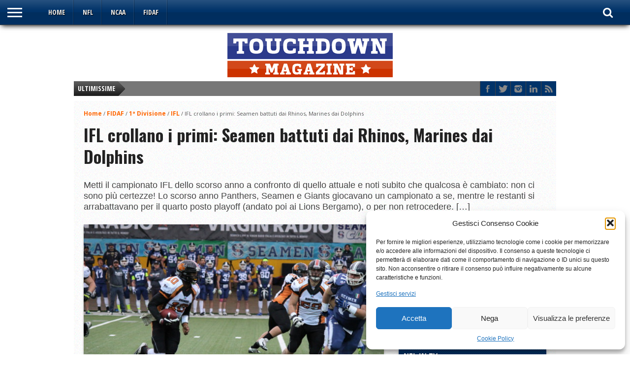

--- FILE ---
content_type: text/html; charset=UTF-8
request_url: https://www.touchdown.it/14850-ifl-crollano-i-primi-seamen-battuti-dai-rhinos-marines-dai-dolphins/
body_size: 19875
content:
<!DOCTYPE html>
<html xmlns="http://www.w3.org/1999/xhtml" lang="it-IT">
<head>
<meta http-equiv="Content-Type" content="text/html; charset=UTF-8" />
<meta name="viewport" content="width=device-width, initial-scale=1, maximum-scale=1" />
<meta property="og:image" content="https://www.touchdown.it/wp-content/uploads/2015/05/TJ-Pryor-Rhinos-vs-Seamen-2015.jpg" />


<!--[if IE]>
<link rel="stylesheet" type="text/css" href="https://www.touchdown.it/wp-content/themes/gameday/css/iecss.css" />
<![endif]-->
<link rel="alternate" type="application/rss+xml" title="RSS 2.0" href="https://www.touchdown.it/feed/" />
<link rel="alternate" type="text/xml" title="RSS .92" href="https://www.touchdown.it/feed/rss/" />
<link rel="alternate" type="application/atom+xml" title="Atom 0.3" href="https://www.touchdown.it/feed/atom/" />
<link rel="pingback" href="https://www.touchdown.it/xmlrpc.php" />


<meta name='robots' content='index, follow, max-image-preview:large, max-snippet:-1, max-video-preview:-1' />

	<!-- This site is optimized with the Yoast SEO plugin v26.7 - https://yoast.com/wordpress/plugins/seo/ -->
	<title>IFL crollano i primi: Seamen battuti dai Rhinos, Marines dai Dolphins</title>
	<link rel="canonical" href="https://www.touchdown.it/14850-ifl-crollano-i-primi-seamen-battuti-dai-rhinos-marines-dai-dolphins/" />
	<meta property="og:locale" content="it_IT" />
	<meta property="og:type" content="article" />
	<meta property="og:title" content="IFL crollano i primi: Seamen battuti dai Rhinos, Marines dai Dolphins" />
	<meta property="og:description" content="Metti il campionato IFL dello scorso anno a confronto di quello attuale e noti subito che qualcosa è cambiato: non ci sono più certezze! Lo scorso anno Panthers, Seamen e Giants giocavano un campionato a se, mentre le restanti si arrabattavano per il quarto posto playoff (andato poi ai Lions Bergamo), o per non retrocedere. [&hellip;]" />
	<meta property="og:url" content="https://www.touchdown.it/14850-ifl-crollano-i-primi-seamen-battuti-dai-rhinos-marines-dai-dolphins/" />
	<meta property="og:site_name" content="Touchdown Magazine" />
	<meta property="article:publisher" content="https://www.facebook.com/tdmag" />
	<meta property="article:published_time" content="2015-05-25T20:24:57+00:00" />
	<meta property="article:modified_time" content="2015-09-07T16:23:48+00:00" />
	<meta property="og:image" content="https://www.touchdown.it/wp-content/uploads/2015/05/TJ-Pryor-Rhinos-vs-Seamen-2015.jpg" />
	<meta property="og:image:width" content="600" />
	<meta property="og:image:height" content="400" />
	<meta property="og:image:type" content="image/jpeg" />
	<meta name="author" content="Fabio Gentile" />
	<meta name="twitter:card" content="summary_large_image" />
	<meta name="twitter:creator" content="@tdmagazine" />
	<meta name="twitter:site" content="@tdmagazine" />
	<meta name="twitter:label1" content="Scritto da" />
	<meta name="twitter:data1" content="Fabio Gentile" />
	<meta name="twitter:label2" content="Tempo di lettura stimato" />
	<meta name="twitter:data2" content="3 minuti" />
	<script type="application/ld+json" class="yoast-schema-graph">{"@context":"https://schema.org","@graph":[{"@type":"Article","@id":"https://www.touchdown.it/14850-ifl-crollano-i-primi-seamen-battuti-dai-rhinos-marines-dai-dolphins/#article","isPartOf":{"@id":"https://www.touchdown.it/14850-ifl-crollano-i-primi-seamen-battuti-dai-rhinos-marines-dai-dolphins/"},"author":{"name":"Fabio Gentile","@id":"https://www.touchdown.it/#/schema/person/a1e3787937462d8463247224069b542a"},"headline":"IFL crollano i primi: Seamen battuti dai Rhinos, Marines dai Dolphins","datePublished":"2015-05-25T20:24:57+00:00","dateModified":"2015-09-07T16:23:48+00:00","mainEntityOfPage":{"@id":"https://www.touchdown.it/14850-ifl-crollano-i-primi-seamen-battuti-dai-rhinos-marines-dai-dolphins/"},"wordCount":588,"publisher":{"@id":"https://www.touchdown.it/#organization"},"image":{"@id":"https://www.touchdown.it/14850-ifl-crollano-i-primi-seamen-battuti-dai-rhinos-marines-dai-dolphins/#primaryimage"},"thumbnailUrl":"https://www.touchdown.it/wp-content/uploads/2015/05/TJ-Pryor-Rhinos-vs-Seamen-2015.jpg","keywords":["Dolphins Ancona","Panthers Parma","Rhinos Milano"],"articleSection":["IFL"],"inLanguage":"it-IT"},{"@type":"WebPage","@id":"https://www.touchdown.it/14850-ifl-crollano-i-primi-seamen-battuti-dai-rhinos-marines-dai-dolphins/","url":"https://www.touchdown.it/14850-ifl-crollano-i-primi-seamen-battuti-dai-rhinos-marines-dai-dolphins/","name":"IFL crollano i primi: Seamen battuti dai Rhinos, Marines dai Dolphins","isPartOf":{"@id":"https://www.touchdown.it/#website"},"primaryImageOfPage":{"@id":"https://www.touchdown.it/14850-ifl-crollano-i-primi-seamen-battuti-dai-rhinos-marines-dai-dolphins/#primaryimage"},"image":{"@id":"https://www.touchdown.it/14850-ifl-crollano-i-primi-seamen-battuti-dai-rhinos-marines-dai-dolphins/#primaryimage"},"thumbnailUrl":"https://www.touchdown.it/wp-content/uploads/2015/05/TJ-Pryor-Rhinos-vs-Seamen-2015.jpg","datePublished":"2015-05-25T20:24:57+00:00","dateModified":"2015-09-07T16:23:48+00:00","breadcrumb":{"@id":"https://www.touchdown.it/14850-ifl-crollano-i-primi-seamen-battuti-dai-rhinos-marines-dai-dolphins/#breadcrumb"},"inLanguage":"it-IT","potentialAction":[{"@type":"ReadAction","target":["https://www.touchdown.it/14850-ifl-crollano-i-primi-seamen-battuti-dai-rhinos-marines-dai-dolphins/"]}]},{"@type":"ImageObject","inLanguage":"it-IT","@id":"https://www.touchdown.it/14850-ifl-crollano-i-primi-seamen-battuti-dai-rhinos-marines-dai-dolphins/#primaryimage","url":"https://www.touchdown.it/wp-content/uploads/2015/05/TJ-Pryor-Rhinos-vs-Seamen-2015.jpg","contentUrl":"https://www.touchdown.it/wp-content/uploads/2015/05/TJ-Pryor-Rhinos-vs-Seamen-2015.jpg","width":600,"height":400,"caption":"TJ Pryor Rhinos vs Seamen 2015"},{"@type":"BreadcrumbList","@id":"https://www.touchdown.it/14850-ifl-crollano-i-primi-seamen-battuti-dai-rhinos-marines-dai-dolphins/#breadcrumb","itemListElement":[{"@type":"ListItem","position":1,"name":"Home","item":"https://www.touchdown.it/"},{"@type":"ListItem","position":2,"name":"IFL crollano i primi: Seamen battuti dai Rhinos, Marines dai Dolphins"}]},{"@type":"WebSite","@id":"https://www.touchdown.it/#website","url":"https://www.touchdown.it/","name":"Touchdown Magazine","description":"","publisher":{"@id":"https://www.touchdown.it/#organization"},"potentialAction":[{"@type":"SearchAction","target":{"@type":"EntryPoint","urlTemplate":"https://www.touchdown.it/?s={search_term_string}"},"query-input":{"@type":"PropertyValueSpecification","valueRequired":true,"valueName":"search_term_string"}}],"inLanguage":"it-IT"},{"@type":"Organization","@id":"https://www.touchdown.it/#organization","name":"Touchdown.it","url":"https://www.touchdown.it/","logo":{"@type":"ImageObject","inLanguage":"it-IT","@id":"https://www.touchdown.it/#/schema/logo/image/","url":"https://www.touchdown.it/wp-content/uploads/2017/07/touchdown-magazine-logo.png","contentUrl":"https://www.touchdown.it/wp-content/uploads/2017/07/touchdown-magazine-logo.png","width":350,"height":100,"caption":"Touchdown.it"},"image":{"@id":"https://www.touchdown.it/#/schema/logo/image/"},"sameAs":["https://www.facebook.com/tdmag","https://x.com/tdmagazine"]},{"@type":"Person","@id":"https://www.touchdown.it/#/schema/person/a1e3787937462d8463247224069b542a","name":"Fabio Gentile","image":{"@type":"ImageObject","inLanguage":"it-IT","@id":"https://www.touchdown.it/#/schema/person/image/","url":"https://secure.gravatar.com/avatar/0ffe9466a1ae244ec4d64a72e5299acd4de54c4d12a97f10ac59a2a8616498b8?s=96&r=g","contentUrl":"https://secure.gravatar.com/avatar/0ffe9466a1ae244ec4d64a72e5299acd4de54c4d12a97f10ac59a2a8616498b8?s=96&r=g","caption":"Fabio Gentile"}}]}</script>
	<!-- / Yoast SEO plugin. -->


<link rel='dns-prefetch' href='//netdna.bootstrapcdn.com' />
<link rel='dns-prefetch' href='//fonts.googleapis.com' />
<link rel="alternate" type="application/rss+xml" title="Touchdown Magazine &raquo; Feed" href="https://www.touchdown.it/feed/" />
<link rel="alternate" type="application/rss+xml" title="Touchdown Magazine &raquo; Feed dei commenti" href="https://www.touchdown.it/comments/feed/" />
<link rel="alternate" title="oEmbed (JSON)" type="application/json+oembed" href="https://www.touchdown.it/wp-json/oembed/1.0/embed?url=https%3A%2F%2Fwww.touchdown.it%2F14850-ifl-crollano-i-primi-seamen-battuti-dai-rhinos-marines-dai-dolphins%2F" />
<link rel="alternate" title="oEmbed (XML)" type="text/xml+oembed" href="https://www.touchdown.it/wp-json/oembed/1.0/embed?url=https%3A%2F%2Fwww.touchdown.it%2F14850-ifl-crollano-i-primi-seamen-battuti-dai-rhinos-marines-dai-dolphins%2F&#038;format=xml" />
<style id='wp-img-auto-sizes-contain-inline-css' type='text/css'>
img:is([sizes=auto i],[sizes^="auto," i]){contain-intrinsic-size:3000px 1500px}
/*# sourceURL=wp-img-auto-sizes-contain-inline-css */
</style>
<style id='wp-emoji-styles-inline-css' type='text/css'>

	img.wp-smiley, img.emoji {
		display: inline !important;
		border: none !important;
		box-shadow: none !important;
		height: 1em !important;
		width: 1em !important;
		margin: 0 0.07em !important;
		vertical-align: -0.1em !important;
		background: none !important;
		padding: 0 !important;
	}
/*# sourceURL=wp-emoji-styles-inline-css */
</style>
<link rel='stylesheet' id='wp-block-library-css' href='https://www.touchdown.it/wp-includes/css/dist/block-library/style.min.css?ver=6.9' type='text/css' media='all' />
<style id='classic-theme-styles-inline-css' type='text/css'>
/*! This file is auto-generated */
.wp-block-button__link{color:#fff;background-color:#32373c;border-radius:9999px;box-shadow:none;text-decoration:none;padding:calc(.667em + 2px) calc(1.333em + 2px);font-size:1.125em}.wp-block-file__button{background:#32373c;color:#fff;text-decoration:none}
/*# sourceURL=/wp-includes/css/classic-themes.min.css */
</style>
<style id='global-styles-inline-css' type='text/css'>
:root{--wp--preset--aspect-ratio--square: 1;--wp--preset--aspect-ratio--4-3: 4/3;--wp--preset--aspect-ratio--3-4: 3/4;--wp--preset--aspect-ratio--3-2: 3/2;--wp--preset--aspect-ratio--2-3: 2/3;--wp--preset--aspect-ratio--16-9: 16/9;--wp--preset--aspect-ratio--9-16: 9/16;--wp--preset--color--black: #000000;--wp--preset--color--cyan-bluish-gray: #abb8c3;--wp--preset--color--white: #ffffff;--wp--preset--color--pale-pink: #f78da7;--wp--preset--color--vivid-red: #cf2e2e;--wp--preset--color--luminous-vivid-orange: #ff6900;--wp--preset--color--luminous-vivid-amber: #fcb900;--wp--preset--color--light-green-cyan: #7bdcb5;--wp--preset--color--vivid-green-cyan: #00d084;--wp--preset--color--pale-cyan-blue: #8ed1fc;--wp--preset--color--vivid-cyan-blue: #0693e3;--wp--preset--color--vivid-purple: #9b51e0;--wp--preset--gradient--vivid-cyan-blue-to-vivid-purple: linear-gradient(135deg,rgb(6,147,227) 0%,rgb(155,81,224) 100%);--wp--preset--gradient--light-green-cyan-to-vivid-green-cyan: linear-gradient(135deg,rgb(122,220,180) 0%,rgb(0,208,130) 100%);--wp--preset--gradient--luminous-vivid-amber-to-luminous-vivid-orange: linear-gradient(135deg,rgb(252,185,0) 0%,rgb(255,105,0) 100%);--wp--preset--gradient--luminous-vivid-orange-to-vivid-red: linear-gradient(135deg,rgb(255,105,0) 0%,rgb(207,46,46) 100%);--wp--preset--gradient--very-light-gray-to-cyan-bluish-gray: linear-gradient(135deg,rgb(238,238,238) 0%,rgb(169,184,195) 100%);--wp--preset--gradient--cool-to-warm-spectrum: linear-gradient(135deg,rgb(74,234,220) 0%,rgb(151,120,209) 20%,rgb(207,42,186) 40%,rgb(238,44,130) 60%,rgb(251,105,98) 80%,rgb(254,248,76) 100%);--wp--preset--gradient--blush-light-purple: linear-gradient(135deg,rgb(255,206,236) 0%,rgb(152,150,240) 100%);--wp--preset--gradient--blush-bordeaux: linear-gradient(135deg,rgb(254,205,165) 0%,rgb(254,45,45) 50%,rgb(107,0,62) 100%);--wp--preset--gradient--luminous-dusk: linear-gradient(135deg,rgb(255,203,112) 0%,rgb(199,81,192) 50%,rgb(65,88,208) 100%);--wp--preset--gradient--pale-ocean: linear-gradient(135deg,rgb(255,245,203) 0%,rgb(182,227,212) 50%,rgb(51,167,181) 100%);--wp--preset--gradient--electric-grass: linear-gradient(135deg,rgb(202,248,128) 0%,rgb(113,206,126) 100%);--wp--preset--gradient--midnight: linear-gradient(135deg,rgb(2,3,129) 0%,rgb(40,116,252) 100%);--wp--preset--font-size--small: 13px;--wp--preset--font-size--medium: 20px;--wp--preset--font-size--large: 36px;--wp--preset--font-size--x-large: 42px;--wp--preset--spacing--20: 0.44rem;--wp--preset--spacing--30: 0.67rem;--wp--preset--spacing--40: 1rem;--wp--preset--spacing--50: 1.5rem;--wp--preset--spacing--60: 2.25rem;--wp--preset--spacing--70: 3.38rem;--wp--preset--spacing--80: 5.06rem;--wp--preset--shadow--natural: 6px 6px 9px rgba(0, 0, 0, 0.2);--wp--preset--shadow--deep: 12px 12px 50px rgba(0, 0, 0, 0.4);--wp--preset--shadow--sharp: 6px 6px 0px rgba(0, 0, 0, 0.2);--wp--preset--shadow--outlined: 6px 6px 0px -3px rgb(255, 255, 255), 6px 6px rgb(0, 0, 0);--wp--preset--shadow--crisp: 6px 6px 0px rgb(0, 0, 0);}:where(.is-layout-flex){gap: 0.5em;}:where(.is-layout-grid){gap: 0.5em;}body .is-layout-flex{display: flex;}.is-layout-flex{flex-wrap: wrap;align-items: center;}.is-layout-flex > :is(*, div){margin: 0;}body .is-layout-grid{display: grid;}.is-layout-grid > :is(*, div){margin: 0;}:where(.wp-block-columns.is-layout-flex){gap: 2em;}:where(.wp-block-columns.is-layout-grid){gap: 2em;}:where(.wp-block-post-template.is-layout-flex){gap: 1.25em;}:where(.wp-block-post-template.is-layout-grid){gap: 1.25em;}.has-black-color{color: var(--wp--preset--color--black) !important;}.has-cyan-bluish-gray-color{color: var(--wp--preset--color--cyan-bluish-gray) !important;}.has-white-color{color: var(--wp--preset--color--white) !important;}.has-pale-pink-color{color: var(--wp--preset--color--pale-pink) !important;}.has-vivid-red-color{color: var(--wp--preset--color--vivid-red) !important;}.has-luminous-vivid-orange-color{color: var(--wp--preset--color--luminous-vivid-orange) !important;}.has-luminous-vivid-amber-color{color: var(--wp--preset--color--luminous-vivid-amber) !important;}.has-light-green-cyan-color{color: var(--wp--preset--color--light-green-cyan) !important;}.has-vivid-green-cyan-color{color: var(--wp--preset--color--vivid-green-cyan) !important;}.has-pale-cyan-blue-color{color: var(--wp--preset--color--pale-cyan-blue) !important;}.has-vivid-cyan-blue-color{color: var(--wp--preset--color--vivid-cyan-blue) !important;}.has-vivid-purple-color{color: var(--wp--preset--color--vivid-purple) !important;}.has-black-background-color{background-color: var(--wp--preset--color--black) !important;}.has-cyan-bluish-gray-background-color{background-color: var(--wp--preset--color--cyan-bluish-gray) !important;}.has-white-background-color{background-color: var(--wp--preset--color--white) !important;}.has-pale-pink-background-color{background-color: var(--wp--preset--color--pale-pink) !important;}.has-vivid-red-background-color{background-color: var(--wp--preset--color--vivid-red) !important;}.has-luminous-vivid-orange-background-color{background-color: var(--wp--preset--color--luminous-vivid-orange) !important;}.has-luminous-vivid-amber-background-color{background-color: var(--wp--preset--color--luminous-vivid-amber) !important;}.has-light-green-cyan-background-color{background-color: var(--wp--preset--color--light-green-cyan) !important;}.has-vivid-green-cyan-background-color{background-color: var(--wp--preset--color--vivid-green-cyan) !important;}.has-pale-cyan-blue-background-color{background-color: var(--wp--preset--color--pale-cyan-blue) !important;}.has-vivid-cyan-blue-background-color{background-color: var(--wp--preset--color--vivid-cyan-blue) !important;}.has-vivid-purple-background-color{background-color: var(--wp--preset--color--vivid-purple) !important;}.has-black-border-color{border-color: var(--wp--preset--color--black) !important;}.has-cyan-bluish-gray-border-color{border-color: var(--wp--preset--color--cyan-bluish-gray) !important;}.has-white-border-color{border-color: var(--wp--preset--color--white) !important;}.has-pale-pink-border-color{border-color: var(--wp--preset--color--pale-pink) !important;}.has-vivid-red-border-color{border-color: var(--wp--preset--color--vivid-red) !important;}.has-luminous-vivid-orange-border-color{border-color: var(--wp--preset--color--luminous-vivid-orange) !important;}.has-luminous-vivid-amber-border-color{border-color: var(--wp--preset--color--luminous-vivid-amber) !important;}.has-light-green-cyan-border-color{border-color: var(--wp--preset--color--light-green-cyan) !important;}.has-vivid-green-cyan-border-color{border-color: var(--wp--preset--color--vivid-green-cyan) !important;}.has-pale-cyan-blue-border-color{border-color: var(--wp--preset--color--pale-cyan-blue) !important;}.has-vivid-cyan-blue-border-color{border-color: var(--wp--preset--color--vivid-cyan-blue) !important;}.has-vivid-purple-border-color{border-color: var(--wp--preset--color--vivid-purple) !important;}.has-vivid-cyan-blue-to-vivid-purple-gradient-background{background: var(--wp--preset--gradient--vivid-cyan-blue-to-vivid-purple) !important;}.has-light-green-cyan-to-vivid-green-cyan-gradient-background{background: var(--wp--preset--gradient--light-green-cyan-to-vivid-green-cyan) !important;}.has-luminous-vivid-amber-to-luminous-vivid-orange-gradient-background{background: var(--wp--preset--gradient--luminous-vivid-amber-to-luminous-vivid-orange) !important;}.has-luminous-vivid-orange-to-vivid-red-gradient-background{background: var(--wp--preset--gradient--luminous-vivid-orange-to-vivid-red) !important;}.has-very-light-gray-to-cyan-bluish-gray-gradient-background{background: var(--wp--preset--gradient--very-light-gray-to-cyan-bluish-gray) !important;}.has-cool-to-warm-spectrum-gradient-background{background: var(--wp--preset--gradient--cool-to-warm-spectrum) !important;}.has-blush-light-purple-gradient-background{background: var(--wp--preset--gradient--blush-light-purple) !important;}.has-blush-bordeaux-gradient-background{background: var(--wp--preset--gradient--blush-bordeaux) !important;}.has-luminous-dusk-gradient-background{background: var(--wp--preset--gradient--luminous-dusk) !important;}.has-pale-ocean-gradient-background{background: var(--wp--preset--gradient--pale-ocean) !important;}.has-electric-grass-gradient-background{background: var(--wp--preset--gradient--electric-grass) !important;}.has-midnight-gradient-background{background: var(--wp--preset--gradient--midnight) !important;}.has-small-font-size{font-size: var(--wp--preset--font-size--small) !important;}.has-medium-font-size{font-size: var(--wp--preset--font-size--medium) !important;}.has-large-font-size{font-size: var(--wp--preset--font-size--large) !important;}.has-x-large-font-size{font-size: var(--wp--preset--font-size--x-large) !important;}
:where(.wp-block-post-template.is-layout-flex){gap: 1.25em;}:where(.wp-block-post-template.is-layout-grid){gap: 1.25em;}
:where(.wp-block-term-template.is-layout-flex){gap: 1.25em;}:where(.wp-block-term-template.is-layout-grid){gap: 1.25em;}
:where(.wp-block-columns.is-layout-flex){gap: 2em;}:where(.wp-block-columns.is-layout-grid){gap: 2em;}
:root :where(.wp-block-pullquote){font-size: 1.5em;line-height: 1.6;}
/*# sourceURL=global-styles-inline-css */
</style>
<link rel='stylesheet' id='theiaPostSlider-css' href='https://www.touchdown.it/wp-content/plugins/theia-post-slider/css/font-theme.css?ver=1.10.4' type='text/css' media='all' />
<link rel='stylesheet' id='theiaPostSlider-font-css' href='https://www.touchdown.it/wp-content/plugins/theia-post-slider/fonts/style.css?ver=1.10.4' type='text/css' media='all' />
<link rel='stylesheet' id='SFSImainCss-css' href='https://www.touchdown.it/wp-content/plugins/ultimate-social-media-icons/css/sfsi-style.css?ver=2.9.6' type='text/css' media='all' />
<link rel='stylesheet' id='cmplz-general-css' href='https://www.touchdown.it/wp-content/plugins/complianz-gdpr/assets/css/cookieblocker.min.css?ver=1766508904' type='text/css' media='all' />
<link rel='stylesheet' id='mvp-style-css' href='https://www.touchdown.it/wp-content/themes/touchdown2016/style.css?ver=6.9' type='text/css' media='all' />
<link rel='stylesheet' id='reset-css' href='https://www.touchdown.it/wp-content/themes/gameday/css/reset.css?ver=6.9' type='text/css' media='all' />
<link rel='stylesheet' id='media-queries-css' href='https://www.touchdown.it/wp-content/themes/gameday/css/media-queries.css?ver=6.9' type='text/css' media='all' />
<link rel='stylesheet' id='flexcss-css' href='https://www.touchdown.it/wp-content/themes/gameday/css/flexslider.css?ver=6.9' type='text/css' media='all' />
<link rel='stylesheet' id='mvp-fontawesome-css' href='//netdna.bootstrapcdn.com/font-awesome/4.4.0/css/font-awesome.css?ver=6.9' type='text/css' media='all' />
<link rel='stylesheet' id='studio-fonts-css' href='//fonts.googleapis.com/css?family=Open+Sans+Condensed%3A300%2C700%7COpen+Sans%3A400%2C700%7COswald%3A300%2C400%2C700%26subset%3Dlatin%2Clatin-ext&#038;ver=1.0.0' type='text/css' media='all' />
<script type="text/javascript" src="https://www.touchdown.it/wp-includes/js/jquery/jquery.min.js?ver=3.7.1" id="jquery-core-js"></script>
<script type="text/javascript" src="https://www.touchdown.it/wp-includes/js/jquery/jquery-migrate.min.js?ver=3.4.1" id="jquery-migrate-js"></script>
<script type="text/javascript" src="https://www.touchdown.it/wp-content/plugins/theia-post-slider/js/balupton-history.js/jquery.history.js?ver=1.7.1" id="history.js-js"></script>
<script type="text/javascript" src="https://www.touchdown.it/wp-content/plugins/theia-post-slider/js/async.min.js?ver=14.09.2014" id="async.js-js"></script>
<script type="text/javascript" src="https://www.touchdown.it/wp-content/plugins/theia-post-slider/js/tps.js?ver=1.10.4" id="theiaPostSlider/theiaPostSlider.js-js"></script>
<script type="text/javascript" src="https://www.touchdown.it/wp-content/plugins/theia-post-slider/js/main.js?ver=1.10.4" id="theiaPostSlider/main.js-js"></script>
<script type="text/javascript" src="https://www.touchdown.it/wp-content/plugins/theia-post-slider/js/tps-transition-slide.js?ver=1.10.4" id="theiaPostSlider-transition-slide.js-js"></script>
<link rel="https://api.w.org/" href="https://www.touchdown.it/wp-json/" /><link rel="alternate" title="JSON" type="application/json" href="https://www.touchdown.it/wp-json/wp/v2/posts/14850" /><link rel="EditURI" type="application/rsd+xml" title="RSD" href="https://www.touchdown.it/xmlrpc.php?rsd" />
<meta name="generator" content="WordPress 6.9" />
<link rel='shortlink' href='https://www.touchdown.it/?p=14850' />
		<style>
			.theiaPostSlider_nav.fontTheme ._title,
			.theiaPostSlider_nav.fontTheme ._text {
				line-height: 48px;
			}

			.theiaPostSlider_nav.fontTheme ._button {
				color: #f08100;
			}

			.theiaPostSlider_nav.fontTheme ._button ._2 span {
				font-size: 48px;
				line-height: 48px;
			}

			.theiaPostSlider_nav.fontTheme ._button:hover,
			.theiaPostSlider_nav.fontTheme ._button:focus {
				color: #ffa338;
			}

			.theiaPostSlider_nav.fontTheme ._disabled {
				color: #777777 !important;
			}
		</style>
		<meta name="follow.[base64]" content="NSBAYJQZEF66phNnqAjy"/>			<style>.cmplz-hidden {
					display: none !important;
				}</style>
<style type='text/css'>

#nav-main-wrapper { background: #013369 url(https://www.touchdown.it/wp-content/themes/gameday/images/nav-bg.png) repeat-x bottom; }
span.headlines-header, #content-social, span.scroll-more, .search-fly-wrap { background: #013369 }

.woocommerce .widget_price_filter .ui-slider .ui-slider-handle,
.woocommerce span.onsale,
.woocommerce #respond input#submit.alt,
.woocommerce a.button.alt,
.woocommerce button.button.alt,
.woocommerce input.button.alt,
.woocommerce #respond input#submit.alt:hover,
.woocommerce a.button.alt:hover,
.woocommerce button.button.alt:hover,
.woocommerce input.button.alt:hover {
	background-color: #013369;
	}

.woocommerce .widget_price_filter .ui-slider .ui-slider-range {
	background: #013369;
	}

#nav-mobi select { background: #013369 url(https://www.touchdown.it/wp-content/themes/gameday/images/triangle-dark.png) no-repeat right; }
.category-heading { background: #013369 url(https://www.touchdown.it/wp-content/themes/gameday/images/striped-bg.png); }
ul.score-nav li.active, ul.score-nav li.active:hover, .blog-cat li, .blog-cat-title, .flex-control-paging li a.flex-active { background: #013369; }
.prev-post, .next-post { color: #013369; }
a, a:visited { color: #ff6600; }
h3#reply-title, h2.comments, #related-posts h3, h4.widget-header, h4.widget-header-fb { background: #013369 url(https://www.touchdown.it/wp-content/themes/gameday/images/striped-bg.png); }
#wallpaper { background: url() no-repeat 50% 0; }

		</style>

<style type="text/css">
#content-area ul li, #content-area ol li {
    margin-left: 30px!important;
    padding: 0px 0px!important;}
#main h1, #content-area h1, #post-area h1, #content-area h2, #content-area h3, #content-area h4, #content-area h5, #content-area h6 {
    margin-top: 15px!important;
    margin-right: 0px!important;
    margin-bottom: 25px!important;
    margin-left: 0px!important;}</style>

<meta name="generator" content="Elementor 3.34.1; features: additional_custom_breakpoints; settings: css_print_method-external, google_font-enabled, font_display-swap">
			<style>
				.e-con.e-parent:nth-of-type(n+4):not(.e-lazyloaded):not(.e-no-lazyload),
				.e-con.e-parent:nth-of-type(n+4):not(.e-lazyloaded):not(.e-no-lazyload) * {
					background-image: none !important;
				}
				@media screen and (max-height: 1024px) {
					.e-con.e-parent:nth-of-type(n+3):not(.e-lazyloaded):not(.e-no-lazyload),
					.e-con.e-parent:nth-of-type(n+3):not(.e-lazyloaded):not(.e-no-lazyload) * {
						background-image: none !important;
					}
				}
				@media screen and (max-height: 640px) {
					.e-con.e-parent:nth-of-type(n+2):not(.e-lazyloaded):not(.e-no-lazyload),
					.e-con.e-parent:nth-of-type(n+2):not(.e-lazyloaded):not(.e-no-lazyload) * {
						background-image: none !important;
					}
				}
			</style>
			<!-- Global site tag (gtag.js) - Google Analytics -->
<script type="text/plain" data-service="google-analytics" data-category="statistics" async data-cmplz-src="https://www.googletagmanager.com/gtag/js?id=UA-1100400-7"></script>
<script>
  window.dataLayer = window.dataLayer || [];
  function gtag(){dataLayer.push(arguments);}
  gtag('js', new Date());

  gtag('config', 'UA-1100400-7');
</script>
<meta name="google-site-verification" content="nwlnU_yFDG_-0feAbF2eGQBz8T3sWXRtQ5BPVjrpPBQ" />
</head>

<body data-cmplz=2 class="wp-singular post-template-default single single-post postid-14850 single-format-standard wp-theme-gameday wp-child-theme-touchdown2016 sfsi_actvite_theme_default elementor-default elementor-kit-24146">
<div id="site">
	<div id="fly-wrap">
	<div class="fly-wrap-out">
		<div class="fly-side-wrap">
			<ul class="fly-bottom-soc left relative">
									<li class="fb-soc">
						<a href="https://www.facebook.com/touchdown.it/" target="_blank">
						<i class="fa fa-facebook-square fa-2"></i>
						</a>
					</li>
													<li class="twit-soc">
						<a href="https://twitter.com/tdmagazine" target="_blank">
						<i class="fa fa-twitter fa-2"></i>
						</a>
					</li>
																	<li class="inst-soc">
						<a href="" target="_blank">
						<i class="fa fa-instagram fa-2"></i>
						</a>
					</li>
																					<li class="link-soc">
						<a href="https://www.linkedin.com/company/touchdown-magazine/" target="_blank">
						<i class="fa fa-linkedin fa-2"></i>
						</a>
					</li>
																	<li class="rss-soc">
						<a href="https://www.touchdown.it/feed/rss/" target="_blank">
						<i class="fa fa-rss fa-2"></i>
						</a>
					</li>
							</ul>
		</div><!--fly-side-wrap-->
		<div class="fly-wrap-in">
			<div id="fly-menu-wrap">
				<nav class="fly-nav-menu left relative">
					<div class="menu-gamedayprimary-container"><ul id="menu-gamedayprimary" class="menu"><li id="menu-item-16016" class="menu-item menu-item-type-custom menu-item-object-custom menu-item-home menu-item-16016"><a href="http://www.touchdown.it/">Home</a></li>
<li id="menu-item-15124" class="menu-item menu-item-type-taxonomy menu-item-object-category menu-item-15124"><a href="https://www.touchdown.it/nfl/">NFL</a></li>
<li id="menu-item-15123" class="menu-item menu-item-type-taxonomy menu-item-object-category menu-item-15123"><a href="https://www.touchdown.it/ncaa/">NCAA</a></li>
<li id="menu-item-15620" class="menu-item menu-item-type-taxonomy menu-item-object-category current-post-ancestor menu-item-15620"><a href="https://www.touchdown.it/fidaf/">FIDAF</a></li>
</ul></div>				</nav>
			</div><!--fly-menu-wrap-->
		</div><!--fly-wrap-in-->
	</div><!--fly-wrap-out-->
</div><!--fly-wrap-->	<div id="wrapper">
		<div id="nav-main-wrapper">
			<div class="nav-main-out">
				<div class="nav-main-in">
			<div id="nav-main">
				<div class="fly-but-wrap left relative">
					<span></span>
					<span></span>
					<span></span>
					<span></span>
				</div><!--fly-but-wrap-->
				<div id="nav-main-left">
										<ul class="nav-main">
						<div class="menu-gamedayprimary-container"><ul id="menu-gamedayprimary-1" class="menu"><li class="menu-item menu-item-type-custom menu-item-object-custom menu-item-home menu-item-16016"><a href="http://www.touchdown.it/">Home</a></li>
<li class="menu-item menu-item-type-taxonomy menu-item-object-category menu-item-15124"><a href="https://www.touchdown.it/nfl/">NFL</a></li>
<li class="menu-item menu-item-type-taxonomy menu-item-object-category menu-item-15123"><a href="https://www.touchdown.it/ncaa/">NCAA</a></li>
<li class="menu-item menu-item-type-taxonomy menu-item-object-category current-post-ancestor menu-item-15620"><a href="https://www.touchdown.it/fidaf/">FIDAF</a></li>
</ul></div>					</ul>
				</div><!--nav-main-left-->
        <div class="nav-right-wrap relative">
				<div class="nav-search-wrap left relative">
					<span class="nav-search-but left"><i class="fa fa-search fa-2"></i></span>    
					<div class="search-fly-wrap">
						<form method="get" id="searchform" action="https://www.touchdown.it/">
	<input type="text" name="s" id="s" value="Type search term and press enter" onfocus='if (this.value == "Type search term and press enter") { this.value = ""; }' onblur='if (this.value == "") { this.value = "Type search term and press enter"; }' />
	<input type="hidden" id="search-button" />
</form>					</div><!--search-fly-wrap-->
				</div><!--nav-search-wrap-->
        </div>
			</div><!--nav-main-->
				</div><!--nav-main-in-->
			</div><!--nav-main-out-->
		</div><!--nav-main-wrapper-->
				<div id="main-wrapper">
						<div id="top-spacer"></div>
			      	          <div id="logo-wide">
            <a href="https://www.touchdown.it" title="Touchdown Magazine"><img src="https://www.touchdown.it/wp-content/uploads/2017/07/touchdown-magazine-logo.png" alt="Touchdown logo"></a>
          </div><!--logo-wide-->
								<div id="main-top">
					<div id="ticker">
						<span class="ticker-heading">Ultimissime</span>
						<ul class="ticker-list">
														<li><a href="https://www.touchdown.it/25573-ncaa-hoosiers-e-hurricanes-a-voi-la-finale/">NCAA: Hoosiers e Hurricanes, a voi la finale!</a></li>
														<li><a href="https://www.touchdown.it/25549-dazeroadieci-week-in-review-week-17/">DAZEROADIECI Week in Review: Week 17</a></li>
														<li><a href="https://www.touchdown.it/25533-dazeroadieci-week-in-review-week-16/">DAZEROADIECI Week in Review: Week 16</a></li>
														<li><a href="https://www.touchdown.it/25537-ncaa-football-lo-spettacolo-del-primo-turno-dei-cfp/">NCAA Football: lo spettacolo del primo turno dei CFP</a></li>
														<li><a href="https://www.touchdown.it/25515-dazeroadieci-week-in-review-week-14/">DAZEROADIECI Week in Review: Week 14</a></li>
														<li><a href="https://www.touchdown.it/25493-dazeroadieci-week-in-review-week-13/">DAZEROADIECI Week in Review: Week 13</a></li>
														<li><a href="https://www.touchdown.it/25480-dazeroadieci-week-in-review-week-12/">DAZEROADIECI Week in Review: Week 12</a></li>
														<li><a href="https://www.touchdown.it/25459-dazeroadieci-week-in-review-week-11/">DAZEROADIECI Week in Review: Week 11</a></li>
														<li><a href="https://www.touchdown.it/25466-ncaa-la-sec-regina-della-ncaa/">NCAA: la SEC regina della NCAA</a></li>
														<li><a href="https://www.touchdown.it/25452-dazeroadieci-week-in-review-week-10/">DAZEROADIECI Week in Review: Week 10</a></li>
													</ul>
						
					</div><!--ticker-->
					<div id="content-social">
						<ul>
														<li><a href="https://www.facebook.com/touchdown.it/" alt="Facebook" class="fb-but" target="_blank"></a></li>							<li><a href="https://twitter.com/tdmagazine" alt="Twitter" class="twitter-but" target="_blank"></a></li>														<li><a href="https://www.instagram.com/touchdown.it/" alt="Instagram" class="instagram-but" target="_blank"></a></li>																					<li><a href="https://www.linkedin.com/company/touchdown-magazine/" alt="Linkedin" class="linkedin-but" target="_blank"></a></li>															<li><a href="https://www.touchdown.it/feed/rss/" alt="RSS Feed" class="rss-but"></a></li>
													</ul>
					</div><!--content-social-->
					</div><!--main-top-->
				<div id="content-inner">
<div id="main">
		<div class="breadcrumb">
		<div id="crumbs"><a href="https://www.touchdown.it">Home</a> / <a href="https://www.touchdown.it/fidaf/">FIDAF</a> / <a href="https://www.touchdown.it/fidaf/1-divisione/">1ª Divisione</a> / <a href="https://www.touchdown.it/fidaf/1-divisione/ifl/">IFL</a> / <span class="current">IFL crollano i primi: Seamen battuti dai Rhinos, Marines dai Dolphins</span></div>	</div><!--breadcrumb-->
	<h1 class="headline">IFL crollano i primi: Seamen battuti dai Rhinos, Marines dai Dolphins</h1>
  <style type="text/css">
	@media (max-width:499px) { .toparticle {width:100%; height:auto; margin-bottom:15px;}}
	@media (min-width:500px) { .toparticle {width:100%; height:auto; margin-bottom:25px;}}
	</style>
  <div class="toparticle">
    <div class="excerpt">
			<p>Metti il campionato IFL dello scorso anno a confronto di quello attuale e noti subito che qualcosa è cambiato: non ci sono più certezze! Lo scorso anno Panthers, Seamen e Giants giocavano un campionato a se, mentre le restanti si arrabattavano per il quarto posto playoff (andato poi ai Lions Bergamo), o per non retrocedere. [&hellip;]</p>
		</div>
  </div>
	<div id="post-area" class="post-14850 post type-post status-publish format-standard has-post-thumbnail hentry category-ifl tag-dolphins-ancona tag-panthers-parma tag-rhinos-milano">
																			<div class="post-image">
						<img width="600" height="400" src="https://www.touchdown.it/wp-content/uploads/2015/05/TJ-Pryor-Rhinos-vs-Seamen-2015.jpg" class="attachment-post-thumb size-post-thumb wp-post-image" alt="TJ Pryor Rhinos vs Seamen 2015" decoding="async" srcset="https://www.touchdown.it/wp-content/uploads/2015/05/TJ-Pryor-Rhinos-vs-Seamen-2015.jpg 600w, https://www.touchdown.it/wp-content/uploads/2015/05/TJ-Pryor-Rhinos-vs-Seamen-2015-300x200.jpg 300w" sizes="(max-width: 600px) 100vw, 600px" />											</div><!--post-image-->
																<div id="content-area">
      <hr class="googlediv">
			<div id="tps_slideContainer_14850" class="theiaPostSlider_slides"><div class="theiaPostSlider_preloadedSlide">

<p><a href="http://www.touchdown.it/14850-ifl-crollano-i-primi-seamen-battuti-dai-rhinos-marines-dai-dolphins/tj-pryor-rhinos-vs-seamen-2015/" rel="attachment wp-att-14851"><img fetchpriority="high" decoding="async" class="alignnone size-large wp-image-14851" src="http://www.touchdown.it/wp-content/uploads/2015/05/TJ-Pryor-Rhinos-vs-Seamen-2015-600x400.jpg" alt="TJ Pryor Rhinos vs Seamen 2015" width="600" height="400" srcset="https://www.touchdown.it/wp-content/uploads/2015/05/TJ-Pryor-Rhinos-vs-Seamen-2015.jpg 600w, https://www.touchdown.it/wp-content/uploads/2015/05/TJ-Pryor-Rhinos-vs-Seamen-2015-300x200.jpg 300w" sizes="(max-width: 600px) 100vw, 600px" /></a></p>
<p>Metti il <strong>campionato IFL</strong> dello scorso anno a confronto di quello attuale e noti subito che qualcosa è cambiato: <strong>non ci sono più certezze!</strong></p>
<p>Lo scorso anno <strong>Panthers, Seamen e Giants giocavano un campionato a se</strong>, mentre le restanti si arrabattavano per il quarto posto playoff (andato poi ai Lions Bergamo), o per non retrocedere.</p>
<p><strong>Quest&#8217;anno invece l&#8217;equilibrio regna sovrano</strong>, un po&#8217; esagerato nel girone Nord e moderato nel girone Sud, crollano i titani e salgono i gregari, la IFL con questa formula sta facendo divertire, magari non tutti ma sicuramente gli appassionati.</p>
<p>La chicca della settimana è <strong>il derby di Milano</strong> nel quale i <strong>Rhinos</strong> coronano la loro rincorsa playoff affondando la corazzata <strong>Seamen per 30-22</strong>, risultato che lascia intendere un equilibrio in campo che non c&#8217;è mai stato. I neroarancio infatti sono partiti in vantaggio ed hanno sempre avuto il pallino del gioco in mano, anche se c&#8217;è da dire che i marinai sono sempre rimasti a tiro rimonta grazie ad alcune invenzioni spettacolari di Jonathan Dally.</p>
<p>La sfida tra i due quarterback la vince <strong>TJ Pryor</strong> con un total offense personale di <strong>349 yards</strong> (240 su pass e 109 su corsa) contro i 210 di <strong>Dally</strong> (189 su passaggio e 21 su corsa), per entrambi 3 touchdown (2 su passaggio e 1 su corsa), ma il quarterback neroarancio ha dato l&#8217;impressione di non sentire minimamente la pressione delle gara, conducendo il suo attacco a segnare 5 volte in 6 drive contro i campioni d&#8217;Italia in carica&#8230; altro che sudditanza psicologica.</p>
<p><strong>Per una capolista che cade al nord c&#8217;è una capolista che cade al sud</strong>, dice il proverbio, ed ecco che i <strong>Marines</strong> macchiano il cammino in quel di Ancona con una sconfitta per 45 a 32 che matura nel finale, quando sul 37-32 per i <strong>Dolphins</strong> ai romani non riesce la rimonta e arriva invece la beffa. Poco male per gli aquilotti romani, infatti se dovessero arrivre a pari punti con i Dolphins avrebbero il vantaggio dello scontro diretto (+11).</p>
<p>Lo scettro al nord passa momentaneamente in mano ai <strong>Panthers Parma</strong> che sbaragliano i <strong>Lions Bergamo</strong> nella loro tana con un pesantissimo <strong>38-0</strong>. Forse i leoni si sentivano troppo appagati dopo l&#8217;entusiasmante vittoria di settimana scorsa proprio sui Seamen per 25-21 maturata nei 3 minuti finali? Probabile.</p>
<p><strong>A Bolzano i Giants tornano alla vittoria</strong> dopo i due scivoloni contro Rhinos e Panthers delle ultime due giornate, e si sbarazzano non senza fatica dei <strong>Giaguari Torino per 22-14</strong>. Gialloneri sfortunati, quest&#8217;anno in più occasioni si sono trovati a perdere partite importanti per pochi punti contro i top team&#8230; ma la sconfitta porta comunque sempre zero punti.</p>
<p>Infine da segnalare a Ferrara la festa delle <strong>Aquile che battono 55-7 i Briganti Napoli</strong> e tengono accesa la speranza playoff. Le Aquile se la giocheranno infatti a Roma domenica prossima contro i Grizzlies, o dentro o fuori per una delle due.</p>
<p>Dopo questa decima giornata IFL il quadro della situazione è ancora più complicato in ottica playoff. Il girone Nord vede i Panthers in testa 7-2, seguiti da Seamen e Giants a 6-3 e Rhinos a 5-3 (una gara in meno), paradossalmente il girone Nord potrebbe terminare con quattro squadre a 7-3, il che vorrebbe dire classifica avulsa come mai abbiamo visto, mentre nel girone Sud è quasi tutto delineato per i primi posti, con Marines primi e Dolphins secondi, ma la lotta al terzo e quarto posto è quanto mai complicata, con i Warriors a 4-4, i Grizzlies a 3-5 e le Aquile a 3-6.</p>
<p>E se non è bello questo campionato&#8230;</p>

</div></div><div class="theiaPostSlider_footer _footer"></div><p><!-- END THEIA POST SLIDER --></p>
<div class='sfsi_Sicons sfsi_Sicons_position_left sfsi-mouseOver-effect sfsi-mouseOver-effect-combo' style='float: left; vertical-align: middle; text-align:left'><div style='margin:0px 8px 0px 0px; line-height: 24px'><span>Please follow and like us:</span></div><div class='sfsi_socialwpr'><div class='sf_subscrbe sf_icon' style='text-align:left;vertical-align: middle;float:left;width:auto'><a href="https://api.follow.it/widgets/icon/[base64]/OA==/" target="_blank"><img decoding="async" src="https://www.touchdown.it/wp-content/plugins/ultimate-social-media-icons/images/visit_icons/Follow/icon_Follow_en_US.png" alt="error" /></a></div><div class='sf_fb sf_icon' style='text-align:left;vertical-align: middle;'><div class="fb-like margin-disable-count" data-href="https://www.touchdown.it/14850-ifl-crollano-i-primi-seamen-battuti-dai-rhinos-marines-dai-dolphins/"  data-send="false" data-layout="button" ></div></div><div class='sf_fb_share sf_icon' style='text-align:left;vertical-align: middle;'><a  target='_blank' href='https://www.facebook.com/sharer/sharer.php?u=https://www.touchdown.it/14850-ifl-crollano-i-primi-seamen-battuti-dai-rhinos-marines-dai-dolphins/' style='display:inline-block;'><img class='sfsi_wicon'  data-pin-nopin='true' alt='fb-share-icon' title='Facebook Share' src='https://www.touchdown.it/wp-content/plugins/ultimate-social-media-icons/images/share_icons/fb_icons/en_US.svg' /></a></div><div class='sf_twiter sf_icon' style='display: inline-block;vertical-align: middle;width: auto;margin-left: 7px;'>
						<a target='_blank' href='https://x.com/intent/post?text=IFL+crollano+i+primi%3A+Seamen+battuti+dai+Rhinos%2C+Marines+dai+Dolphins+https%3A%2F%2Fwww.touchdown.it%2F14850-ifl-crollano-i-primi-seamen-battuti-dai-rhinos-marines-dai-dolphins%2F'style='display:inline-block' >
							<img data-pin-nopin= true class='sfsi_wicon' src='https://www.touchdown.it/wp-content/plugins/ultimate-social-media-icons/images/share_icons/Twitter_Tweet/en_US_Tweet.svg' alt='Tweet' title='Tweet' >
						</a>
					</div><div class='sf_pinit sf_icon' style='text-align:left;vertical-align: middle;float:left;line-height: 33px;width:auto;margin: 0 -2px;'><a href='#' onclick='sfsi_pinterest_modal_images(event,"https://www.touchdown.it/14850-ifl-crollano-i-primi-seamen-battuti-dai-rhinos-marines-dai-dolphins/","IFL crollano i primi: Seamen battuti dai Rhinos, Marines dai Dolphins")' style='display:inline-block;'  > <img class='sfsi_wicon'  data-pin-nopin='true' alt='fb-share-icon' title='Pin Share' src='https://www.touchdown.it/wp-content/plugins/ultimate-social-media-icons/images/share_icons/Pinterest_Save/en_US_save.svg' /></a></div></div></div><div data-theiaPostSlider-sliderOptions='{"slideContainer":"#tps_slideContainer_14850","nav":[".theiaPostSlider_nav"],"navText":"%{currentSlide} of %{totalSlides}","helperText":"Use your &leftarrow; &rightarrow; (arrow) keys to browse","defaultSlide":0,"transitionEffect":"slide","transitionSpeed":400,"keyboardShortcuts":true,"scrollAfterRefresh":true,"numberOfSlides":1,"slides":[],"useSlideSources":true,"themeType":"font","prevText":"Prev","nextText":"Next","buttonWidth":0,"buttonWidth_post":0,"postUrl":"https:\/\/www.touchdown.it\/14850-ifl-crollano-i-primi-seamen-battuti-dai-rhinos-marines-dai-dolphins\/","postId":14850,"refreshAds":false,"refreshAdsEveryNSlides":1,"adRefreshingMechanism":"javascript","ajaxUrl":"https:\/\/www.touchdown.it\/wp-admin\/admin-ajax.php","loopSlides":false,"scrollTopOffset":0,"hideNavigationOnFirstSlide":false,"isRtl":false,"prevFontIcon":"<span aria-hidden=\"true\" class=\"tps-icon-chevron-circle-left\"><\/span>","nextFontIcon":"<span aria-hidden=\"true\" class=\"tps-icon-chevron-circle-right\"><\/span>"}' 
					 data-theiaPostSlider-onChangeSlide='""'></div>      <hr class="googlediv">
      <div class="post-metaupdate">
      	<p><i class="fas fa-pen-nib"></i> Autore: <strong>Fabio Gentile</strong><br>
  			<i class="far fa-clock"></i> Data di pubblicazione: <span class="updated"><strong><script language="javascript" type="text/javascript">document.write("25 Maggio 2015");</script></strong></span></p>
			</div>
									<div class="post-tags">
				<a href="https://www.touchdown.it/tag/dolphins-ancona/" rel="tag">Dolphins Ancona</a><a href="https://www.touchdown.it/tag/panthers-parma/" rel="tag">Panthers Parma</a><a href="https://www.touchdown.it/tag/rhinos-milano/" rel="tag">Rhinos Milano</a>			</div><!--post-tags-->
									<div class="prev-next-wrapper">
				<div class="prev-post">
					&larr; Articolo precedente <a href="https://www.touchdown.it/14809-ifl-2015-forecast-la-schedina-della-4-giornata/" rel="prev">IFL 2015 Forecast: la schedina della 4° giornata</a>				</div><!--prev-post-->
				<div class="next-post">
					Prossimo articolo &rarr; <a href="https://www.touchdown.it/14866-semifinali-ifl-road-to-super-bowl-2015/" rel="next">Semifinali IFL, road to Super Bowl 2015</a>				</div><!--next-post-->
			</div><!--prev-next-wrapper-->
								</div><!--content-area-->
		            <div id="related-posts">
            	<h3>Related Posts</h3>
			<ul>
            		            			<li>
                		<div class="related-image">
										<a href="https://www.touchdown.it/24455-dalla-nfl-alla-ifl-brian-pariani-nuovo-coach-dei-rhinos-milano/" rel="bookmark" title="Dalla NFL alla IFL: Brian Pariani nuovo coach dei Rhinos Milano"><img width="300" height="195" src="https://www.touchdown.it/wp-content/uploads/2024/04/Brian-Pariani-300x195.webp" class="attachment-large-thumb size-large-thumb wp-post-image" alt="Brian Pariani" decoding="async" srcset="https://www.touchdown.it/wp-content/uploads/2024/04/Brian-Pariani-300x195.webp 300w, https://www.touchdown.it/wp-content/uploads/2024/04/Brian-Pariani-615x400.webp 615w, https://www.touchdown.it/wp-content/uploads/2024/04/Brian-Pariani-108x70.webp 108w" sizes="(max-width: 300px) 100vw, 300px" /></a>
									</div><!--related-image-->
				<div class="related-text">
					<a href="https://www.touchdown.it/24455-dalla-nfl-alla-ifl-brian-pariani-nuovo-coach-dei-rhinos-milano/" class="main-headline">Dalla NFL alla IFL: Brian Pariani nuovo coach dei Rhinos Milano</a>
				</div><!--related-text-->
            			</li>
            		            			<li>
                		<div class="related-image">
										<a href="https://www.touchdown.it/24089-riavvolgiamo-il-nastro-ifl-week-12/" rel="bookmark" title="Riavvolgiamo il nastro: IFL Week 12"><img width="300" height="195" src="https://www.touchdown.it/wp-content/uploads/2023/03/Mi-ritorni-in-mente-Copia-300x195.png" class="attachment-large-thumb size-large-thumb wp-post-image" alt="" decoding="async" srcset="https://www.touchdown.it/wp-content/uploads/2023/03/Mi-ritorni-in-mente-Copia-300x195.png 300w, https://www.touchdown.it/wp-content/uploads/2023/03/Mi-ritorni-in-mente-Copia-615x400.png 615w, https://www.touchdown.it/wp-content/uploads/2023/03/Mi-ritorni-in-mente-Copia-108x70.png 108w" sizes="(max-width: 300px) 100vw, 300px" /></a>
									</div><!--related-image-->
				<div class="related-text">
					<a href="https://www.touchdown.it/24089-riavvolgiamo-il-nastro-ifl-week-12/" class="main-headline">Riavvolgiamo il nastro: IFL Week 12</a>
				</div><!--related-text-->
            			</li>
            		            			<li>
                		<div class="related-image">
										<a href="https://www.touchdown.it/24068-pioggia-sul-bagnato-panthers-56-12-mastini/" rel="bookmark" title="Pioggia sul bagnato: Panthers 56 &#8211; 12 Mastini"><img width="300" height="195" src="https://www.touchdown.it/wp-content/uploads/2023/05/2023-1-300x195.jpg" class="attachment-large-thumb size-large-thumb wp-post-image" alt="" decoding="async" srcset="https://www.touchdown.it/wp-content/uploads/2023/05/2023-1-300x195.jpg 300w, https://www.touchdown.it/wp-content/uploads/2023/05/2023-1-615x400.jpg 615w, https://www.touchdown.it/wp-content/uploads/2023/05/2023-1-108x70.jpg 108w" sizes="(max-width: 300px) 100vw, 300px" /></a>
									</div><!--related-image-->
				<div class="related-text">
					<a href="https://www.touchdown.it/24068-pioggia-sul-bagnato-panthers-56-12-mastini/" class="main-headline">Pioggia sul bagnato: Panthers 56 &#8211; 12 Mastini</a>
				</div><!--related-text-->
            			</li>
            		</ul></div>			
					
	</div><!--post-area-->
		
<div id="sidebar-wrapper">
	
			
			
		<div class="widget-container">
			<h4 class="widget-header-fb">Facebook</h4>
			<div style="height: 68px; float: left; width: 100%;">
				<div data-service="facebook" data-category="marketing" data-placeholder-image="https://www.touchdown.it/wp-content/plugins/complianz-gdpr/assets/images/placeholders/facebook-minimal.jpg" class="cmplz-placeholder-element fb-page" data-href="https://www.facebook.com/touchdown.it/" data-small-header="true" data-adapt-container-width="true" data-hide-cover="true" data-show-facepile="false" data-show-posts="false"><div class="fb-xfbml-parse-ignore"></div></div>
			</div>
		</div><!--widget-container-->


		
			<div class="widget-container">
				<div class="widget-inner">
					<h4 class="widget-header">POWER RANKINGS</h4>
					<ul class="home-links2">
												<li>
														<div class="widget-img">
								<a href="https://www.touchdown.it/23567-nfl-2022-power-rankings-week-4/" rel="bookmark" title="NFL 2022 Power Rankings – Week #4"><img width="108" height="70" src="https://www.touchdown.it/wp-content/uploads/2022/09/NFL-power-rankings-week-4-108x70.jpg" class="attachment-medium-thumb size-medium-thumb wp-post-image" alt="" decoding="async" srcset="https://www.touchdown.it/wp-content/uploads/2022/09/NFL-power-rankings-week-4-108x70.jpg 108w, https://www.touchdown.it/wp-content/uploads/2022/09/NFL-power-rankings-week-4-615x400.jpg 615w, https://www.touchdown.it/wp-content/uploads/2022/09/NFL-power-rankings-week-4-300x195.jpg 300w" sizes="(max-width: 108px) 100vw, 108px" /></a>
							</div><!--widget-img-->
														<div class="home-links2-text">
								<a href="https://www.touchdown.it/23567-nfl-2022-power-rankings-week-4/" rel="bookmark">NFL 2022 Power Rankings – Week #4</a>
								<p class="gd-widgets">I Miami Dolphins i nuovi leader...</p>
							</div><!--home-links2-text-->
						</li>
											</ul>
				</div><!--widget-inner-->
			</div><!--widget-container-->

		<div class="widget_text widget-container"><div id="custom_html-7" class="widget_text widget-inner widget_custom_html"><h4 class="widget-header">NFL in TV</h4><div class="textwidget custom-html-widget"><a href="https://www.touchdown.it/nfl-in-tv/" title="NFL in TV 2019 - programmazione week 3" target="_blank"><img src="https://www.touchdown.it/wp-content/uploads/2017/10/NFL-in-TV.jpg" alt="NFL in TV 2019"/></a></div></div></div>
			<div class="widget-container">
				<div class="widget-inner">
					<h4 class="widget-header">NOTIZIE NFL</h4>
					<ul class="home-links2">
												<li>
														<div class="widget-img">
								<a href="https://www.touchdown.it/25578-dazeroadieciweek-in-review-super-wildcard-weekend/" rel="bookmark" title="DAZEROADIECI Week in Review: Super Wildcard Weekend"><img width="108" height="70" src="https://www.touchdown.it/wp-content/uploads/2026/01/download-108x70.jpeg" class="attachment-medium-thumb size-medium-thumb wp-post-image" alt="" decoding="async" srcset="https://www.touchdown.it/wp-content/uploads/2026/01/download-108x70.jpeg 108w, https://www.touchdown.it/wp-content/uploads/2026/01/download-615x400.jpeg 615w, https://www.touchdown.it/wp-content/uploads/2026/01/download-300x195.jpeg 300w" sizes="(max-width: 108px) 100vw, 108px" /></a>
							</div><!--widget-img-->
														<div class="home-links2-text">
								<a href="https://www.touchdown.it/25578-dazeroadieciweek-in-review-super-wildcard-weekend/" rel="bookmark">DAZEROADIECI Week in Review: Super Wildcard Weekend</a>
								<p class="gd-widgets">DAZEROADIECI ti racconta il Super Wildcard...</p>
							</div><!--home-links2-text-->
						</li>
												<li>
														<div class="widget-img">
								<a href="https://www.touchdown.it/25564-wild-card-round-i-49ers-vincono-a-philadelphia-23-19/" rel="bookmark" title="Wild Card Round: i 49ers vincono a Philadelphia 23-19"><img width="108" height="70" src="https://www.touchdown.it/wp-content/uploads/2026/01/r1599474_1296x729_16-9-108x70.jpg" class="attachment-medium-thumb size-medium-thumb wp-post-image" alt="" decoding="async" srcset="https://www.touchdown.it/wp-content/uploads/2026/01/r1599474_1296x729_16-9-108x70.jpg 108w, https://www.touchdown.it/wp-content/uploads/2026/01/r1599474_1296x729_16-9-615x400.jpg 615w, https://www.touchdown.it/wp-content/uploads/2026/01/r1599474_1296x729_16-9-300x195.jpg 300w" sizes="(max-width: 108px) 100vw, 108px" /></a>
							</div><!--widget-img-->
														<div class="home-links2-text">
								<a href="https://www.touchdown.it/25564-wild-card-round-i-49ers-vincono-a-philadelphia-23-19/" rel="bookmark">Wild Card Round: i 49ers vincono a Philadelphia 23-19</a>
								<p class="gd-widgets">Nonostante le assenze, i 49ers vincono...</p>
							</div><!--home-links2-text-->
						</li>
												<li>
														<div class="widget-img">
								<a href="https://www.touchdown.it/25554-afc-north-showdown-gli-steelers-sconfiggono-i-ravens-e-vanno-ai-playoffs/" rel="bookmark" title="AFC North Showdown: gli Steelers sconfiggono i Ravens e vanno ai playoffs"><img width="108" height="70" src="https://www.touchdown.it/wp-content/uploads/2026/01/O6ZFO7I7YBGCJEKB74ZVAU6Q4Q-108x70.jpg" class="attachment-medium-thumb size-medium-thumb wp-post-image" alt="" decoding="async" srcset="https://www.touchdown.it/wp-content/uploads/2026/01/O6ZFO7I7YBGCJEKB74ZVAU6Q4Q-108x70.jpg 108w, https://www.touchdown.it/wp-content/uploads/2026/01/O6ZFO7I7YBGCJEKB74ZVAU6Q4Q-615x400.jpg 615w, https://www.touchdown.it/wp-content/uploads/2026/01/O6ZFO7I7YBGCJEKB74ZVAU6Q4Q-300x195.jpg 300w" sizes="(max-width: 108px) 100vw, 108px" /></a>
							</div><!--widget-img-->
														<div class="home-links2-text">
								<a href="https://www.touchdown.it/25554-afc-north-showdown-gli-steelers-sconfiggono-i-ravens-e-vanno-ai-playoffs/" rel="bookmark">AFC North Showdown: gli Steelers sconfiggono i Ravens e vanno ai playoffs</a>
								<p class="gd-widgets">Un errore a tempo scaduto del...</p>
							</div><!--home-links2-text-->
						</li>
												<li>
														<div class="widget-img">
								<a href="https://www.touchdown.it/25549-dazeroadieci-week-in-review-week-17/" rel="bookmark" title="DAZEROADIECI Week in Review: Week 17"><img width="108" height="70" src="https://www.touchdown.it/wp-content/uploads/2025/12/d.henry_-108x70.webp" class="attachment-medium-thumb size-medium-thumb wp-post-image" alt="" decoding="async" srcset="https://www.touchdown.it/wp-content/uploads/2025/12/d.henry_-108x70.webp 108w, https://www.touchdown.it/wp-content/uploads/2025/12/d.henry_-615x400.webp 615w, https://www.touchdown.it/wp-content/uploads/2025/12/d.henry_-300x195.webp 300w" sizes="(max-width: 108px) 100vw, 108px" /></a>
							</div><!--widget-img-->
														<div class="home-links2-text">
								<a href="https://www.touchdown.it/25549-dazeroadieci-week-in-review-week-17/" rel="bookmark">DAZEROADIECI Week in Review: Week 17</a>
								<p class="gd-widgets">DAZEROADIECI ti racconta la Week 17...</p>
							</div><!--home-links2-text-->
						</li>
											</ul>
				</div><!--widget-inner-->
			</div><!--widget-container-->

		<div class="widget_text widget-container"><div id="custom_html-5" class="widget_text widget-inner widget_custom_html"><h4 class="widget-header">FANTASY FOOTBALL</h4><div class="textwidget custom-html-widget"><a href="http://fantasy.nfl.com/league/6211886" title="Touchdown League Fantasy football" target="_blank"><img src="https://www.touchdown.it/wp-content/uploads/2018/09/touchdown-league-fantasy-football.png" alt="Touchdown League banner"/></a>
<p>&nbsp</p>
<span style="margin-top:20px"><a href="https://fantasy.nfl.com/league/7586873" title="Touchdown League 2 Fantasy football" target="_blank"><img src="https://www.touchdown.it/wp-content/uploads/2019/08/tdleague2-cover-web.png" alt="Touchdown League 2 banner"/></a></span></div></div></div><div class="widget_text widget-container"><div id="custom_html-3" class="widget_text widget-inner widget_custom_html"><h4 class="widget-header">FAN CLUB SQUADRE NFL</h4><div class="textwidget custom-html-widget"><a href="https://www.touchdown.it/fan-club-italiani-delle-squadre-nfl/" title="Fan Club delle squadre NFL in Italia"><img src="https://www.touchdown.it/wp-content/uploads/2017/09/fan-club-italiani-squadre-nfl.png" alt="NFL Italia fan club" /></a></div></div></div></div><!--sidebar-wrapper-->	
</div><!--main -->


			</div><!--content-inner-->
		</div><!--main-wrapper-->
	</div><!--wrapper-->
	<div id="footer-wrapper">
		<div id="footer">
			<div id="footer-nav">
				<div class="menu-gamedayfooter-container"><ul id="menu-gamedayfooter" class="menu"><li id="menu-item-16015" class="menu-item menu-item-type-custom menu-item-object-custom menu-item-home menu-item-16015"><a href="http://www.touchdown.it/">Home</a></li>
<li id="menu-item-15130" class="menu-item menu-item-type-post_type menu-item-object-page menu-item-15130"><a href="https://www.touchdown.it/redazione/">Redazione</a></li>
<li id="menu-item-16032" class="menu-item menu-item-type-post_type menu-item-object-page menu-item-16032"><a href="https://www.touchdown.it/collabora-con-noi/">Collabora con noi</a></li>
</ul></div>			</div><!--footer-nav-->
			<div id="copyright">
				<p>Copyright © 1999-<script type="text/javascript">
copyright=new Date();
update=copyright.getFullYear();
document.write(update);
</script> Touchdown.it</p>
			</div><!--copyright-->
		</div><!--footer-->
	</div><!--footer-wrapper-->
</div><!--site-->
<script type="speculationrules">
{"prefetch":[{"source":"document","where":{"and":[{"href_matches":"/*"},{"not":{"href_matches":["/wp-*.php","/wp-admin/*","/wp-content/uploads/*","/wp-content/*","/wp-content/plugins/*","/wp-content/themes/touchdown2016/*","/wp-content/themes/gameday/*","/*\\?(.+)"]}},{"not":{"selector_matches":"a[rel~=\"nofollow\"]"}},{"not":{"selector_matches":".no-prefetch, .no-prefetch a"}}]},"eagerness":"conservative"}]}
</script>
                <!--facebook like and share js -->
                <div id="fb-root"></div>
                <script type="text/plain" data-service="facebook" data-category="marketing">
                    (function(d, s, id) {
                        var js, fjs = d.getElementsByTagName(s)[0];
                        if (d.getElementById(id)) return;
                        js = d.createElement(s);
                        js.id = id;
                        js.src = "https://connect.facebook.net/en_US/sdk.js#xfbml=1&version=v3.2";
                        fjs.parentNode.insertBefore(js, fjs);
                    }(document, 'script', 'facebook-jssdk'));
                </script>
                <script>
window.addEventListener('sfsi_functions_loaded', function() {
    if (typeof sfsi_responsive_toggle == 'function') {
        sfsi_responsive_toggle(0);
        // console.log('sfsi_responsive_toggle');

    }
})
</script>
    <script>
        window.addEventListener('sfsi_functions_loaded', function () {
            if (typeof sfsi_plugin_version == 'function') {
                sfsi_plugin_version(2.77);
            }
        });

        function sfsi_processfurther(ref) {
            var feed_id = '[base64]';
            var feedtype = 8;
            var email = jQuery(ref).find('input[name="email"]').val();
            var filter = /^(([^<>()[\]\\.,;:\s@\"]+(\.[^<>()[\]\\.,;:\s@\"]+)*)|(\".+\"))@((\[[0-9]{1,3}\.[0-9]{1,3}\.[0-9]{1,3}\.[0-9]{1,3}\])|(([a-zA-Z\-0-9]+\.)+[a-zA-Z]{2,}))$/;
            if ((email != "Enter your email") && (filter.test(email))) {
                if (feedtype == "8") {
                    var url = "https://api.follow.it/subscription-form/" + feed_id + "/" + feedtype;
                    window.open(url, "popupwindow", "scrollbars=yes,width=1080,height=760");
                    return true;
                }
            } else {
                alert("Please enter email address");
                jQuery(ref).find('input[name="email"]').focus();
                return false;
            }
        }
    </script>
    <style type="text/css" aria-selected="true">
        .sfsi_subscribe_Popinner {
             width: 100% !important;

            height: auto !important;

         padding: 18px 0px !important;

            background-color: #ffffff !important;
        }

        .sfsi_subscribe_Popinner form {
            margin: 0 20px !important;
        }

        .sfsi_subscribe_Popinner h5 {
            font-family: Helvetica,Arial,sans-serif !important;

             font-weight: bold !important;   color:#000000 !important; font-size: 16px !important;   text-align:center !important; margin: 0 0 10px !important;
            padding: 0 !important;
        }

        .sfsi_subscription_form_field {
            margin: 5px 0 !important;
            width: 100% !important;
            display: inline-flex;
            display: -webkit-inline-flex;
        }

        .sfsi_subscription_form_field input {
            width: 100% !important;
            padding: 10px 0px !important;
        }

        .sfsi_subscribe_Popinner input[type=email] {
         font-family: Helvetica,Arial,sans-serif !important;   font-style:normal !important;   font-size:14px !important; text-align: center !important;        }

        .sfsi_subscribe_Popinner input[type=email]::-webkit-input-placeholder {

         font-family: Helvetica,Arial,sans-serif !important;   font-style:normal !important;  font-size: 14px !important;   text-align:center !important;        }

        .sfsi_subscribe_Popinner input[type=email]:-moz-placeholder {
            /* Firefox 18- */
         font-family: Helvetica,Arial,sans-serif !important;   font-style:normal !important;   font-size: 14px !important;   text-align:center !important;
        }

        .sfsi_subscribe_Popinner input[type=email]::-moz-placeholder {
            /* Firefox 19+ */
         font-family: Helvetica,Arial,sans-serif !important;   font-style: normal !important;
              font-size: 14px !important;   text-align:center !important;        }

        .sfsi_subscribe_Popinner input[type=email]:-ms-input-placeholder {

            font-family: Helvetica,Arial,sans-serif !important;  font-style:normal !important;   font-size:14px !important;
         text-align: center !important;        }

        .sfsi_subscribe_Popinner input[type=submit] {

         font-family: Helvetica,Arial,sans-serif !important;   font-weight: bold !important;   color:#000000 !important; font-size: 16px !important;   text-align:center !important; background-color: #dedede !important;        }

        .sfsi_shortcode_container {
            /* float: right; */
        }

        .sfsi_shortcode_container .norm_row.sfsi_wDiv {
            position: relative !important;
            float: none;
            margin: 0 auto;
        }

        .sfsi_shortcode_container .sfsi_holders {
            display: none;
        }

            </style>

    
<!-- Consent Management powered by Complianz | GDPR/CCPA Cookie Consent https://wordpress.org/plugins/complianz-gdpr -->
<div id="cmplz-cookiebanner-container"><div class="cmplz-cookiebanner cmplz-hidden banner-1 bottom-right-view-preferences optin cmplz-bottom-right cmplz-categories-type-view-preferences" aria-modal="true" data-nosnippet="true" role="dialog" aria-live="polite" aria-labelledby="cmplz-header-1-optin" aria-describedby="cmplz-message-1-optin">
	<div class="cmplz-header">
		<div class="cmplz-logo"></div>
		<div class="cmplz-title" id="cmplz-header-1-optin">Gestisci Consenso Cookie</div>
		<div class="cmplz-close" tabindex="0" role="button" aria-label="Chiudi la finestra di dialogo">
			<svg aria-hidden="true" focusable="false" data-prefix="fas" data-icon="times" class="svg-inline--fa fa-times fa-w-11" role="img" xmlns="http://www.w3.org/2000/svg" viewBox="0 0 352 512"><path fill="currentColor" d="M242.72 256l100.07-100.07c12.28-12.28 12.28-32.19 0-44.48l-22.24-22.24c-12.28-12.28-32.19-12.28-44.48 0L176 189.28 75.93 89.21c-12.28-12.28-32.19-12.28-44.48 0L9.21 111.45c-12.28 12.28-12.28 32.19 0 44.48L109.28 256 9.21 356.07c-12.28 12.28-12.28 32.19 0 44.48l22.24 22.24c12.28 12.28 32.2 12.28 44.48 0L176 322.72l100.07 100.07c12.28 12.28 32.2 12.28 44.48 0l22.24-22.24c12.28-12.28 12.28-32.19 0-44.48L242.72 256z"></path></svg>
		</div>
	</div>

	<div class="cmplz-divider cmplz-divider-header"></div>
	<div class="cmplz-body">
		<div class="cmplz-message" id="cmplz-message-1-optin">Per fornire le migliori esperienze, utilizziamo tecnologie come i cookie per memorizzare e/o accedere alle informazioni del dispositivo. Il consenso a queste tecnologie ci permetterà di elaborare dati come il comportamento di navigazione o ID unici su questo sito. Non acconsentire o ritirare il consenso può influire negativamente su alcune caratteristiche e funzioni.</div>
		<!-- categories start -->
		<div class="cmplz-categories">
			<details class="cmplz-category cmplz-functional" >
				<summary>
						<span class="cmplz-category-header">
							<span class="cmplz-category-title">Funzionale</span>
							<span class='cmplz-always-active'>
								<span class="cmplz-banner-checkbox">
									<input type="checkbox"
										   id="cmplz-functional-optin"
										   data-category="cmplz_functional"
										   class="cmplz-consent-checkbox cmplz-functional"
										   size="40"
										   value="1"/>
									<label class="cmplz-label" for="cmplz-functional-optin"><span class="screen-reader-text">Funzionale</span></label>
								</span>
								Sempre attivo							</span>
							<span class="cmplz-icon cmplz-open">
								<svg xmlns="http://www.w3.org/2000/svg" viewBox="0 0 448 512"  height="18" ><path d="M224 416c-8.188 0-16.38-3.125-22.62-9.375l-192-192c-12.5-12.5-12.5-32.75 0-45.25s32.75-12.5 45.25 0L224 338.8l169.4-169.4c12.5-12.5 32.75-12.5 45.25 0s12.5 32.75 0 45.25l-192 192C240.4 412.9 232.2 416 224 416z"/></svg>
							</span>
						</span>
				</summary>
				<div class="cmplz-description">
					<span class="cmplz-description-functional">L'archiviazione tecnica o l'accesso sono strettamente necessari al fine legittimo di consentire l'uso di un servizio specifico esplicitamente richiesto dall'abbonato o dall'utente, o al solo scopo di effettuare la trasmissione di una comunicazione su una rete di comunicazione elettronica.</span>
				</div>
			</details>

			<details class="cmplz-category cmplz-preferences" >
				<summary>
						<span class="cmplz-category-header">
							<span class="cmplz-category-title">Preferenze</span>
							<span class="cmplz-banner-checkbox">
								<input type="checkbox"
									   id="cmplz-preferences-optin"
									   data-category="cmplz_preferences"
									   class="cmplz-consent-checkbox cmplz-preferences"
									   size="40"
									   value="1"/>
								<label class="cmplz-label" for="cmplz-preferences-optin"><span class="screen-reader-text">Preferenze</span></label>
							</span>
							<span class="cmplz-icon cmplz-open">
								<svg xmlns="http://www.w3.org/2000/svg" viewBox="0 0 448 512"  height="18" ><path d="M224 416c-8.188 0-16.38-3.125-22.62-9.375l-192-192c-12.5-12.5-12.5-32.75 0-45.25s32.75-12.5 45.25 0L224 338.8l169.4-169.4c12.5-12.5 32.75-12.5 45.25 0s12.5 32.75 0 45.25l-192 192C240.4 412.9 232.2 416 224 416z"/></svg>
							</span>
						</span>
				</summary>
				<div class="cmplz-description">
					<span class="cmplz-description-preferences">L'archiviazione tecnica o l'accesso sono necessari per lo scopo legittimo di memorizzare le preferenze che non sono richieste dall'abbonato o dall'utente.</span>
				</div>
			</details>

			<details class="cmplz-category cmplz-statistics" >
				<summary>
						<span class="cmplz-category-header">
							<span class="cmplz-category-title">Statistiche</span>
							<span class="cmplz-banner-checkbox">
								<input type="checkbox"
									   id="cmplz-statistics-optin"
									   data-category="cmplz_statistics"
									   class="cmplz-consent-checkbox cmplz-statistics"
									   size="40"
									   value="1"/>
								<label class="cmplz-label" for="cmplz-statistics-optin"><span class="screen-reader-text">Statistiche</span></label>
							</span>
							<span class="cmplz-icon cmplz-open">
								<svg xmlns="http://www.w3.org/2000/svg" viewBox="0 0 448 512"  height="18" ><path d="M224 416c-8.188 0-16.38-3.125-22.62-9.375l-192-192c-12.5-12.5-12.5-32.75 0-45.25s32.75-12.5 45.25 0L224 338.8l169.4-169.4c12.5-12.5 32.75-12.5 45.25 0s12.5 32.75 0 45.25l-192 192C240.4 412.9 232.2 416 224 416z"/></svg>
							</span>
						</span>
				</summary>
				<div class="cmplz-description">
					<span class="cmplz-description-statistics">L'archiviazione tecnica o l'accesso che viene utilizzato esclusivamente per scopi statistici.</span>
					<span class="cmplz-description-statistics-anonymous">L'archiviazione tecnica o l'accesso che viene utilizzato esclusivamente per scopi statistici anonimi. Senza un mandato di comparizione, una conformità volontaria da parte del vostro Fornitore di Servizi Internet, o ulteriori registrazioni da parte di terzi, le informazioni memorizzate o recuperate per questo scopo da sole non possono di solito essere utilizzate per l'identificazione.</span>
				</div>
			</details>
			<details class="cmplz-category cmplz-marketing" >
				<summary>
						<span class="cmplz-category-header">
							<span class="cmplz-category-title">Marketing</span>
							<span class="cmplz-banner-checkbox">
								<input type="checkbox"
									   id="cmplz-marketing-optin"
									   data-category="cmplz_marketing"
									   class="cmplz-consent-checkbox cmplz-marketing"
									   size="40"
									   value="1"/>
								<label class="cmplz-label" for="cmplz-marketing-optin"><span class="screen-reader-text">Marketing</span></label>
							</span>
							<span class="cmplz-icon cmplz-open">
								<svg xmlns="http://www.w3.org/2000/svg" viewBox="0 0 448 512"  height="18" ><path d="M224 416c-8.188 0-16.38-3.125-22.62-9.375l-192-192c-12.5-12.5-12.5-32.75 0-45.25s32.75-12.5 45.25 0L224 338.8l169.4-169.4c12.5-12.5 32.75-12.5 45.25 0s12.5 32.75 0 45.25l-192 192C240.4 412.9 232.2 416 224 416z"/></svg>
							</span>
						</span>
				</summary>
				<div class="cmplz-description">
					<span class="cmplz-description-marketing">L'archiviazione tecnica o l'accesso sono necessari per creare profili di utenti per inviare pubblicità, o per tracciare l'utente su un sito web o su diversi siti web per scopi di marketing simili.</span>
				</div>
			</details>
		</div><!-- categories end -->
			</div>

	<div class="cmplz-links cmplz-information">
		<ul>
			<li><a class="cmplz-link cmplz-manage-options cookie-statement" href="#" data-relative_url="#cmplz-manage-consent-container">Gestisci opzioni</a></li>
			<li><a class="cmplz-link cmplz-manage-third-parties cookie-statement" href="#" data-relative_url="#cmplz-cookies-overview">Gestisci servizi</a></li>
			<li><a class="cmplz-link cmplz-manage-vendors tcf cookie-statement" href="#" data-relative_url="#cmplz-tcf-wrapper">Gestisci {vendor_count} fornitori</a></li>
			<li><a class="cmplz-link cmplz-external cmplz-read-more-purposes tcf" target="_blank" rel="noopener noreferrer nofollow" href="https://cookiedatabase.org/tcf/purposes/" aria-label="Read more about TCF purposes on Cookie Database">Per saperne di più su questi scopi</a></li>
		</ul>
			</div>

	<div class="cmplz-divider cmplz-footer"></div>

	<div class="cmplz-buttons">
		<button class="cmplz-btn cmplz-accept">Accetta</button>
		<button class="cmplz-btn cmplz-deny">Nega</button>
		<button class="cmplz-btn cmplz-view-preferences">Visualizza le preferenze</button>
		<button class="cmplz-btn cmplz-save-preferences">Salva preferenze</button>
		<a class="cmplz-btn cmplz-manage-options tcf cookie-statement" href="#" data-relative_url="#cmplz-manage-consent-container">Visualizza le preferenze</a>
			</div>

	
	<div class="cmplz-documents cmplz-links">
		<ul>
			<li><a class="cmplz-link cookie-statement" href="#" data-relative_url="">{title}</a></li>
			<li><a class="cmplz-link privacy-statement" href="#" data-relative_url="">{title}</a></li>
			<li><a class="cmplz-link impressum" href="#" data-relative_url="">{title}</a></li>
		</ul>
			</div>
</div>
</div>
					<div id="cmplz-manage-consent" data-nosnippet="true"><button class="cmplz-btn cmplz-hidden cmplz-manage-consent manage-consent-1">Gestisci consenso</button>

</div>

<script type='text/javascript'>
//<![CDATA[
jQuery(document).ready(function($){
  $(window).load(function(){
    $('.flexslider').flexslider({
	animation: 'fade',
	slideshowSpeed: 8000
    	});
  	});

$('.carousel').elastislide({
	imageW 	: 80,
	minItems	: 2,
	margin		: 3
});

$(window).load(function(){
$("#headlines-wrapper").niceScroll({cursorcolor:"#888",cursorwidth: 7,cursorborder: 0,zindex:999999});
$("#sidebar-widget-in").getNiceScroll().resize();
});

});
//]]>
</script>

<script data-service="twitter" data-category="marketing" type="text/plain">
//<![CDATA[
!function(d,s,id){var js,fjs=d.getElementsByTagName(s)[0];if(!d.getElementById(id)){js=d.createElement(s);js.id=id;js.async=true;js.src="https://platform.twitter.com/widgets.js";fjs.parentNode.insertBefore(js,fjs);}}(document,"script","twitter-wjs");
//]]>
</script>

<script type="text/javascript">
//<![CDATA[
(function() {
    window.PinIt = window.PinIt || { loaded:false };
    if (window.PinIt.loaded) return;
    window.PinIt.loaded = true;
    function async_load(){
        var s = document.createElement("script");
        s.type = "text/javascript";
        s.async = true;
        s.src = "http://assets.pinterest.com/js/pinit.js";
        var x = document.getElementsByTagName("script")[0];
        x.parentNode.insertBefore(s, x);
    }
    if (window.attachEvent)
        window.attachEvent("onload", async_load);
    else
        window.addEventListener("load", async_load, false);
})();
//]]>
</script>

<script type="text/javascript">
//<![CDATA[
  (function() {
    var po = document.createElement('script'); po.type = 'text/javascript'; po.async = true;
    po.src = 'https://apis.google.com/js/plusone.js';
    var s = document.getElementsByTagName('script')[0]; s.parentNode.insertBefore(po, s);
  })();
//]]>
</script>

<div id="fb-root"></div>
<script data-service="facebook" data-category="marketing" type="text/plain">
//<![CDATA[
(function(d, s, id) {
  var js, fjs = d.getElementsByTagName(s)[0];
  if (d.getElementById(id)) return;
  js = d.createElement(s); js.id = id;
  js.async = true;
  js.src = "//connect.facebook.net/en_US/all.js#xfbml=1";
  fjs.parentNode.insertBefore(js, fjs);
}(document, 'script', 'facebook-jssdk'));
//]]>
</script>
			<script>
				const lazyloadRunObserver = () => {
					const lazyloadBackgrounds = document.querySelectorAll( `.e-con.e-parent:not(.e-lazyloaded)` );
					const lazyloadBackgroundObserver = new IntersectionObserver( ( entries ) => {
						entries.forEach( ( entry ) => {
							if ( entry.isIntersecting ) {
								let lazyloadBackground = entry.target;
								if( lazyloadBackground ) {
									lazyloadBackground.classList.add( 'e-lazyloaded' );
								}
								lazyloadBackgroundObserver.unobserve( entry.target );
							}
						});
					}, { rootMargin: '200px 0px 200px 0px' } );
					lazyloadBackgrounds.forEach( ( lazyloadBackground ) => {
						lazyloadBackgroundObserver.observe( lazyloadBackground );
					} );
				};
				const events = [
					'DOMContentLoaded',
					'elementor/lazyload/observe',
				];
				events.forEach( ( event ) => {
					document.addEventListener( event, lazyloadRunObserver );
				} );
			</script>
			<script type="text/javascript" src="https://www.touchdown.it/wp-includes/js/comment-reply.min.js?ver=6.9" id="comment-reply-js" async="async" data-wp-strategy="async" fetchpriority="low"></script>
<script type="text/javascript" src="https://www.touchdown.it/wp-includes/js/jquery/ui/core.min.js?ver=1.13.3" id="jquery-ui-core-js"></script>
<script type="text/javascript" src="https://www.touchdown.it/wp-content/plugins/ultimate-social-media-icons/js/shuffle/modernizr.custom.min.js?ver=6.9" id="SFSIjqueryModernizr-js"></script>
<script type="text/javascript" src="https://www.touchdown.it/wp-content/plugins/ultimate-social-media-icons/js/shuffle/jquery.shuffle.min.js?ver=6.9" id="SFSIjqueryShuffle-js"></script>
<script type="text/javascript" src="https://www.touchdown.it/wp-content/plugins/ultimate-social-media-icons/js/shuffle/random-shuffle-min.js?ver=6.9" id="SFSIjqueryrandom-shuffle-js"></script>
<script type="text/javascript" id="SFSICustomJs-js-extra">
/* <![CDATA[ */
var sfsi_icon_ajax_object = {"nonce":"18652d0f0f","ajax_url":"https://www.touchdown.it/wp-admin/admin-ajax.php","plugin_url":"https://www.touchdown.it/wp-content/plugins/ultimate-social-media-icons/"};
//# sourceURL=SFSICustomJs-js-extra
/* ]]> */
</script>
<script type="text/javascript" src="https://www.touchdown.it/wp-content/plugins/ultimate-social-media-icons/js/custom.js?ver=2.9.6" id="SFSICustomJs-js"></script>
<script type="text/javascript" src="https://www.touchdown.it/wp-content/themes/gameday/js/jquery.flexslider-min.js?ver=6.9" id="flexslider-js"></script>
<script type="text/javascript" src="https://www.touchdown.it/wp-content/themes/gameday/js/jquery.elastislide.js?ver=6.9" id="elastislide-js"></script>
<script type="text/javascript" src="https://www.touchdown.it/wp-content/themes/gameday/js/scripts.js?ver=6.9" id="gameday-js"></script>
<script type="text/javascript" src="https://www.touchdown.it/wp-includes/js/imagesloaded.min.js?ver=5.0.0" id="imagesloaded-js"></script>
<script type="text/javascript" src="https://www.touchdown.it/wp-content/themes/gameday/js/jquery.nicescroll.min.js?ver=6.9" id="nicescroll-js"></script>
<script type="text/javascript" src="https://www.touchdown.it/wp-content/themes/gameday/js/retina.js?ver=6.9" id="retina-js"></script>
<script type="text/javascript" id="cmplz-cookiebanner-js-extra">
/* <![CDATA[ */
var complianz = {"prefix":"cmplz_","user_banner_id":"1","set_cookies":[],"block_ajax_content":"","banner_version":"29","version":"7.4.4.2","store_consent":"","do_not_track_enabled":"","consenttype":"optin","region":"eu","geoip":"","dismiss_timeout":"","disable_cookiebanner":"","soft_cookiewall":"","dismiss_on_scroll":"","cookie_expiry":"365","url":"https://www.touchdown.it/wp-json/complianz/v1/","locale":"lang=it&locale=it_IT","set_cookies_on_root":"","cookie_domain":"","current_policy_id":"19","cookie_path":"/","categories":{"statistics":"statistiche","marketing":"marketing"},"tcf_active":"","placeholdertext":"\u003Cdiv class=\"cmplz-blocked-content-notice-body\"\u003EFai clic su \"Accetto\" per abilitare {service}\u00a0\u003Cdiv class=\"cmplz-links\"\u003E\u003Ca href=\"#\" class=\"cmplz-link cookie-statement\"\u003E{title}\u003C/a\u003E\u003C/div\u003E\u003C/div\u003E\u003Cbutton class=\"cmplz-accept-service\"\u003EAccetto\u003C/button\u003E","css_file":"https://www.touchdown.it/wp-content/uploads/complianz/css/banner-{banner_id}-{type}.css?v=29","page_links":{"eu":{"cookie-statement":{"title":"Cookie Policy ","url":"https://www.touchdown.it/cookie-policy-ue/"}}},"tm_categories":"","forceEnableStats":"1","preview":"","clean_cookies":"1","aria_label":"Clicca questo pulsante per abilitare {service}"};
//# sourceURL=cmplz-cookiebanner-js-extra
/* ]]> */
</script>
<script defer type="text/javascript" src="https://www.touchdown.it/wp-content/plugins/complianz-gdpr/cookiebanner/js/complianz.min.js?ver=1766508905" id="cmplz-cookiebanner-js"></script>
<script type="text/javascript" id="cmplz-cookiebanner-js-after">
/* <![CDATA[ */
    
		if ('undefined' != typeof window.jQuery) {
			jQuery(document).ready(function ($) {
				$(document).on('elementor/popup/show', () => {
					let rev_cats = cmplz_categories.reverse();
					for (let key in rev_cats) {
						if (rev_cats.hasOwnProperty(key)) {
							let category = cmplz_categories[key];
							if (cmplz_has_consent(category)) {
								document.querySelectorAll('[data-category="' + category + '"]').forEach(obj => {
									cmplz_remove_placeholder(obj);
								});
							}
						}
					}

					let services = cmplz_get_services_on_page();
					for (let key in services) {
						if (services.hasOwnProperty(key)) {
							let service = services[key].service;
							let category = services[key].category;
							if (cmplz_has_service_consent(service, category)) {
								document.querySelectorAll('[data-service="' + service + '"]').forEach(obj => {
									cmplz_remove_placeholder(obj);
								});
							}
						}
					}
				});
			});
		}
    
    
		
			document.addEventListener("cmplz_enable_category", function(consentData) {
				var category = consentData.detail.category;
				var services = consentData.detail.services;
				var blockedContentContainers = [];
				let selectorVideo = '.cmplz-elementor-widget-video-playlist[data-category="'+category+'"],.elementor-widget-video[data-category="'+category+'"]';
				let selectorGeneric = '[data-cmplz-elementor-href][data-category="'+category+'"]';
				for (var skey in services) {
					if (services.hasOwnProperty(skey)) {
						let service = skey;
						selectorVideo +=',.cmplz-elementor-widget-video-playlist[data-service="'+service+'"],.elementor-widget-video[data-service="'+service+'"]';
						selectorGeneric +=',[data-cmplz-elementor-href][data-service="'+service+'"]';
					}
				}
				document.querySelectorAll(selectorVideo).forEach(obj => {
					let elementService = obj.getAttribute('data-service');
					if ( cmplz_is_service_denied(elementService) ) {
						return;
					}
					if (obj.classList.contains('cmplz-elementor-activated')) return;
					obj.classList.add('cmplz-elementor-activated');

					if ( obj.hasAttribute('data-cmplz_elementor_widget_type') ){
						let attr = obj.getAttribute('data-cmplz_elementor_widget_type');
						obj.classList.removeAttribute('data-cmplz_elementor_widget_type');
						obj.classList.setAttribute('data-widget_type', attr);
					}
					if (obj.classList.contains('cmplz-elementor-widget-video-playlist')) {
						obj.classList.remove('cmplz-elementor-widget-video-playlist');
						obj.classList.add('elementor-widget-video-playlist');
					}
					obj.setAttribute('data-settings', obj.getAttribute('data-cmplz-elementor-settings'));
					blockedContentContainers.push(obj);
				});

				document.querySelectorAll(selectorGeneric).forEach(obj => {
					let elementService = obj.getAttribute('data-service');
					if ( cmplz_is_service_denied(elementService) ) {
						return;
					}
					if (obj.classList.contains('cmplz-elementor-activated')) return;

					if (obj.classList.contains('cmplz-fb-video')) {
						obj.classList.remove('cmplz-fb-video');
						obj.classList.add('fb-video');
					}

					obj.classList.add('cmplz-elementor-activated');
					obj.setAttribute('data-href', obj.getAttribute('data-cmplz-elementor-href'));
					blockedContentContainers.push(obj.closest('.elementor-widget'));
				});

				/**
				 * Trigger the widgets in Elementor
				 */
				for (var key in blockedContentContainers) {
					if (blockedContentContainers.hasOwnProperty(key) && blockedContentContainers[key] !== undefined) {
						let blockedContentContainer = blockedContentContainers[key];
						if (elementorFrontend.elementsHandler) {
							elementorFrontend.elementsHandler.runReadyTrigger(blockedContentContainer)
						}
						var cssIndex = blockedContentContainer.getAttribute('data-placeholder_class_index');
						blockedContentContainer.classList.remove('cmplz-blocked-content-container');
						blockedContentContainer.classList.remove('cmplz-placeholder-' + cssIndex);
					}
				}

			});
		
		

	let cmplzBlockedContent = document.querySelector('.cmplz-blocked-content-notice');
	if ( cmplzBlockedContent) {
	        cmplzBlockedContent.addEventListener('click', function(event) {
            event.stopPropagation();
        });
	}
    
//# sourceURL=cmplz-cookiebanner-js-after
/* ]]> */
</script>
<script id="wp-emoji-settings" type="application/json">
{"baseUrl":"https://s.w.org/images/core/emoji/17.0.2/72x72/","ext":".png","svgUrl":"https://s.w.org/images/core/emoji/17.0.2/svg/","svgExt":".svg","source":{"concatemoji":"https://www.touchdown.it/wp-includes/js/wp-emoji-release.min.js?ver=6.9"}}
</script>
<script type="module">
/* <![CDATA[ */
/*! This file is auto-generated */
const a=JSON.parse(document.getElementById("wp-emoji-settings").textContent),o=(window._wpemojiSettings=a,"wpEmojiSettingsSupports"),s=["flag","emoji"];function i(e){try{var t={supportTests:e,timestamp:(new Date).valueOf()};sessionStorage.setItem(o,JSON.stringify(t))}catch(e){}}function c(e,t,n){e.clearRect(0,0,e.canvas.width,e.canvas.height),e.fillText(t,0,0);t=new Uint32Array(e.getImageData(0,0,e.canvas.width,e.canvas.height).data);e.clearRect(0,0,e.canvas.width,e.canvas.height),e.fillText(n,0,0);const a=new Uint32Array(e.getImageData(0,0,e.canvas.width,e.canvas.height).data);return t.every((e,t)=>e===a[t])}function p(e,t){e.clearRect(0,0,e.canvas.width,e.canvas.height),e.fillText(t,0,0);var n=e.getImageData(16,16,1,1);for(let e=0;e<n.data.length;e++)if(0!==n.data[e])return!1;return!0}function u(e,t,n,a){switch(t){case"flag":return n(e,"\ud83c\udff3\ufe0f\u200d\u26a7\ufe0f","\ud83c\udff3\ufe0f\u200b\u26a7\ufe0f")?!1:!n(e,"\ud83c\udde8\ud83c\uddf6","\ud83c\udde8\u200b\ud83c\uddf6")&&!n(e,"\ud83c\udff4\udb40\udc67\udb40\udc62\udb40\udc65\udb40\udc6e\udb40\udc67\udb40\udc7f","\ud83c\udff4\u200b\udb40\udc67\u200b\udb40\udc62\u200b\udb40\udc65\u200b\udb40\udc6e\u200b\udb40\udc67\u200b\udb40\udc7f");case"emoji":return!a(e,"\ud83e\u1fac8")}return!1}function f(e,t,n,a){let r;const o=(r="undefined"!=typeof WorkerGlobalScope&&self instanceof WorkerGlobalScope?new OffscreenCanvas(300,150):document.createElement("canvas")).getContext("2d",{willReadFrequently:!0}),s=(o.textBaseline="top",o.font="600 32px Arial",{});return e.forEach(e=>{s[e]=t(o,e,n,a)}),s}function r(e){var t=document.createElement("script");t.src=e,t.defer=!0,document.head.appendChild(t)}a.supports={everything:!0,everythingExceptFlag:!0},new Promise(t=>{let n=function(){try{var e=JSON.parse(sessionStorage.getItem(o));if("object"==typeof e&&"number"==typeof e.timestamp&&(new Date).valueOf()<e.timestamp+604800&&"object"==typeof e.supportTests)return e.supportTests}catch(e){}return null}();if(!n){if("undefined"!=typeof Worker&&"undefined"!=typeof OffscreenCanvas&&"undefined"!=typeof URL&&URL.createObjectURL&&"undefined"!=typeof Blob)try{var e="postMessage("+f.toString()+"("+[JSON.stringify(s),u.toString(),c.toString(),p.toString()].join(",")+"));",a=new Blob([e],{type:"text/javascript"});const r=new Worker(URL.createObjectURL(a),{name:"wpTestEmojiSupports"});return void(r.onmessage=e=>{i(n=e.data),r.terminate(),t(n)})}catch(e){}i(n=f(s,u,c,p))}t(n)}).then(e=>{for(const n in e)a.supports[n]=e[n],a.supports.everything=a.supports.everything&&a.supports[n],"flag"!==n&&(a.supports.everythingExceptFlag=a.supports.everythingExceptFlag&&a.supports[n]);var t;a.supports.everythingExceptFlag=a.supports.everythingExceptFlag&&!a.supports.flag,a.supports.everything||((t=a.source||{}).concatemoji?r(t.concatemoji):t.wpemoji&&t.twemoji&&(r(t.twemoji),r(t.wpemoji)))});
//# sourceURL=https://www.touchdown.it/wp-includes/js/wp-emoji-loader.min.js
/* ]]> */
</script>
<script type="text/javascript" src="https://s.skimresources.com/js/138896X1602835.skimlinks.js"></script>
</body>
</html>

--- FILE ---
content_type: text/css
request_url: https://www.touchdown.it/wp-content/themes/touchdown2016/style.css?ver=6.9
body_size: 1651
content:
/*
Theme Name:     touchdown2016
Description:    Child theme
Author:         Info Draft
Template:       gameday
Version: 				2.0.0
*/

@import url("../gameday/style.css");
@import url('https://fonts.googleapis.com/css?family=Roboto&display=swap');
@import url('https://fonts.googleapis.com/css?family=PT+Sans+Narrow&display=swap');

#mainrankings {
	width: 90%;
	padding: 7px;
	font-family:'Oswald';
}

.position {
  display: block;
  margin-left: auto;
  margin-right: auto;
  width: 100%;
  margin-top: 20px;
}

.position2 {
  display: block;
  margin-left: auto;
  margin-right: auto;
  text-align: center;
}

.circle {
	margin: auto;
	text-align: center;
	border-radius: 50%;
	width: 1.4Rem;
	height: 1.4Rem;
	padding: 10px;
	border: 3px solid #3777FF;
	color: #333333;
	font-size: 1.4Rem;
	font-weight: 500;
	display: block;
	margin-bottom: 20px;
}

.teamlogo {
  width: float:left; display:block;
  
}

.responsive {
  max-width: 10%;
  height: auto;
}

.teamname {
  float:left; display:block;
  font-size: 1.4Rem;
  font-weight: 500;
}

.teamreport {
  display: block;
  margin-left: auto;
  margin-right: auto;
  width: 100%;
  text-align: left;
  padding: 20px;
  border-bottom: 1px silver solid;
}


.standingsj  {
	width:100%;
	font-size: 1em;
	font-family: 'Roboto', sans-serif;
}

.standingsj td {border-bottom:1px solid #333; margin:1px; padding:3px;}

.standingsncaa {
	/*width:100%;*/
	font-size: 0.9em;
	font-family: 'Roboto', sans-serif;
}

.standingsncaa td {
	padding:3px;
}

.standingsncaa img {
	vertical-align: middle;
	padding-right: 7px;
}

.standingsncaa tr {
	border-bottom:1px solid #333;
}

.standingsncaa tbody tr:nth-child(odd) {
   background-color: #fff;
}

.standingsncaa th {
	font-family: 'PT Sans Narrow', sans-serif!important;
	font-size:0.9em;
}

.icon-arrow-up-solid-before:before {
		color:#090;
    content: "\2B06";
}

.icon-arrow-down-solid-before:before {
		color:#C00;
    content: "\2B07";
}

.standings  {
	width:100%;
	font-size: 1.3em;
	font-family: 'Roboto', sans-serif;
}
.standings th{padding: 5px; text-align:left; font-weight: bold; color: #FFF; background: #293133; border-bottom:1px solid white;}
.standings td{padding: 5px;}
.standings tr {background: #E8F0FF;}
.standings tr:hover{background-color:#F4FAFF;color:#000;}
.standings td {border-bottom:1px solid white;}
.flag td {padding: 0px; width:48px;}
.playoff1 tr {background: #060!important}
.playoff2 tr {background: #0C6!important}
.playout tr {background: #F99!important}

.standingshome  {
	width:100%;
	font-size:1.1em;
	font-family: 'Roboto', sans-serif;
}
.standingshome th{padding: 5px; text-align:left; font-weight: bold; color: #FFF; background: #293133; border-bottom:1px solid white;}
.standingshome td{padding: 5px;}
.standingshome tr {background: #E8F0FF;}
.standingshome tr:hover{background-color:#F4FAFF;color:#000;}
.standingshome td {border-bottom:1px solid white;}
tr.playoff1 {background-color: #090!important; color:#FFF;}
tr.playoff2 {background-color: #06C!important; color:#FFF;}
tr.playout {background-color: #F00!important; color:#FFF;}
.sinistra {text-align:left;}
tr.legenda {background-color:#FFF;}
.green {color: #090;}
.blu {color: #06C;}
.red {color: #F00;}

h2.slider-headline a,
h2.slider-headline-cat a {
	font: 700 38px/43px 'Oswald', sans-serif;
	}
	
#masthead {float:left; position:relative; width:980px; height:auto; text-align:center; margin-bottom:10px;} 

.nav-right-wrap {
	float: right;
	width: 123px;
	height: 50px;
	}
#nav-main-left {
	max-width: 810px!important;
	}

ul.nav-main {
	max-width: 810px!important;
	}
	
.advhomeside {height:250px; overflow:hidden;}
.advside {min-height:250px; max-height:600px;}
.excerpt p {font-size:1.1em; line-height:1.3em;}
hr.googlediv {
	margin: 0;
	display: block;
	clear: both;
	line-height: 1px;
	color: #fff;
}
hr.pagediv {
	margin-top:10px;
	margin-bottom:15px;
	display: block;
	clear: both;
	line-height: 1px;
	color: #fff;
}

#logo-wide {
    margin: 0 auto;
    position: relative;
    text-align: center;
    width: 960px;
}
#logo-wide h1 {color:#000;}

ul.cat {list-style:square; margin-left:15px;}
ol.cat {list-style:square; margin-left:15px;}
h2.cat {margin-top: 15px !important;
margin-right: 0px !important;
margin-bottom: 25px !important;
margin-left: 0px !important;
color: #333;
font: 700 28px/32px 'Oswald', sans-serif;
}

h3.cat {margin-top: 15px !important;
margin-right: 0px !important;
margin-bottom: 25px !important;
margin-left: 0px !important;
color: #333;
font: 600 24px/28px 'Oswald', sans-serif;
}

.centrato {text-align:center;}

.powerrankingtb  {
	width:100%;
	font-size: 1Rem;
	font-family: 'Roboto', sans-serif;
}
.powerrankingtb th{padding: 5px; text-align:center; font-weight: bold; color: #FFF; background: #293133; border-bottom:2px solid white; margin:0px;}
/* .powerrankingtb td{padding: 7px; margin:0px;} 
.powerrankingtb tr { border-bottom:1px solid #333;}
.powerrankingtb tr.pari {background: #FFFFFF}
.powerrankingtb tr.dispari {background: #F2F3F9;}*/
.powerrankingtb tr:hover{background-color:#F4FAFF;color:#000;}
.prpos {font-family:'Oswald'; font-size:2.4Rem; font-weight:700; text-align: left; padding-left: 12px;}
/* .logopr {vertical-align:top; padding-top:8px!important; padding-left:0px!important; padding-right:0px!important; text-align:center; width:50px;}*/
.powerrankingtb tr.underline {border-bottom: 1px solid #666666;margin-bottom: 8px;}
.powerrankingtb tr.team {margin-top: 10px;}
.draft  {
	width:100%;
	font-size:1rem;
	font-family: 'Roboto', sans-serif;
}
.draft th{padding: 5px; text-align:left; font-weight: bold; color: #FFF; background: #293133; border-bottom:1px solid white;}
.draft td{padding: 5px;}
.draft tr {background: #E8F0FF;}
.draft tr:hover{background-color:#F4FAFF;color:#000;}
.draft td {border-bottom:1px solid white;}
.pick {text-align:center; width:50px; font-weight:bold;}
.pos {text-align:center; width:30px; font-weight:bold; color:#C00;}
.teamnfl {text-align:center; width:60px;}
.teamnfl img {width:1.5rem; margin-top:3px; margin-bottom:-5px;}

.h1logo {font-size:0px;}

.nfltable {font-size:1.3rem; font-family:'Oswald'; padding:5px;}
.nfltable tr {margin-bottom:3px;}
.nfltable td {padding: 5px!important; margin: 3px; border-bottom: 1px solid #666;}
.nfltable tr:hover{background-color:#F4FAFF;color:#000;}
.tdtitle {font-weight:700; text-align:center;}
.tdbigtitle {font-weight:700; text-align:center; color:#FFF; background-color:#036;}
.gamedate {text-align:left; padding-right:15px; font-size:0.8rem; font-weight:700;}
.teamsx {text-align:right; font-size:1.1rem;}
.teamdx {text-align:left; font-size:1.1rem;}
.ptsx {text-align:right; font-size:1.1rem; font-weight:700;}
.ptdx {text-align:left; font-size:1.1rem; font-weight:700;}
.logosx {text-align:right; width:41px;}
.logodx {text-align:left; width:41px;}
.at {text-align:center; width: auto; padding:0px; font-size:0.8rem;}

.nfltablew {font-size:0.8rem; font-family:'Oswald';}
.nfltablew td {padding: 3px!important; margin: 3px!important border-bottom: 1px solid #666;}
.tdtitlew {font-weight:700; text-align:center;}

.post-metaupdate {width:100%; height:auto; margin-top:7px;}
